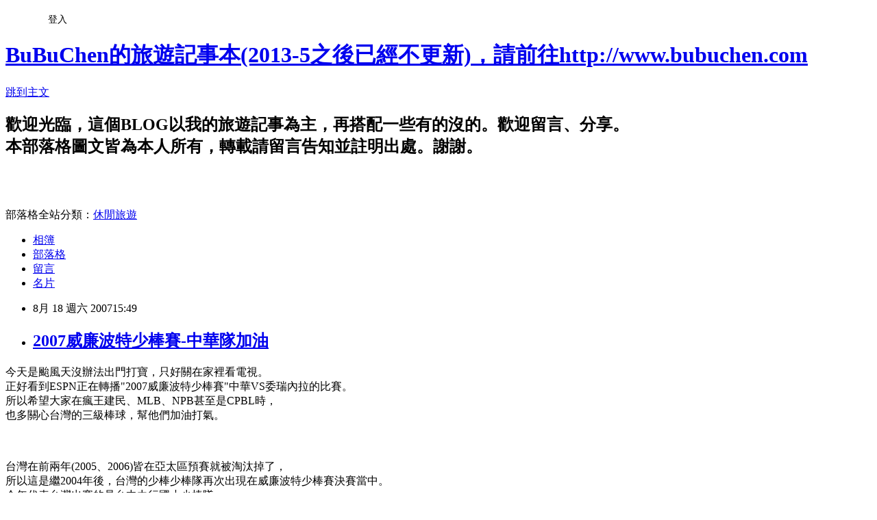

--- FILE ---
content_type: text/html; charset=utf-8
request_url: https://bubuchen.pixnet.net/blog/posts/7650843
body_size: 27135
content:
<!DOCTYPE html><html lang="zh-TW"><head><meta charSet="utf-8"/><meta name="viewport" content="width=device-width, initial-scale=1"/><link rel="stylesheet" href="https://static.1px.tw/blog-next/_next/static/chunks/b1e52b495cc0137c.css" data-precedence="next"/><link rel="stylesheet" href="/fix.css?v=202601221023" type="text/css" data-precedence="medium"/><link rel="stylesheet" href="https://s3.1px.tw/blog/theme/choc/iframe-popup.css?v=202601221023" type="text/css" data-precedence="medium"/><link rel="stylesheet" href="https://s3.1px.tw/blog/theme/choc/plugins.min.css?v=202601221023" type="text/css" data-precedence="medium"/><link rel="stylesheet" href="https://s3.1px.tw/blog/theme/choc/openid-comment.css?v=202601221023" type="text/css" data-precedence="medium"/><link rel="stylesheet" href="https://s3.1px.tw/blog/theme/choc/style.min.css?v=202601221023" type="text/css" data-precedence="medium"/><link rel="stylesheet" href="https://s3.1px.tw/blog/theme/choc/main.min.css?v=202601221023" type="text/css" data-precedence="medium"/><link rel="stylesheet" href="https://pimg.1px.tw/bubuchen/assets/bubuchen.css?v=202601221023" type="text/css" data-precedence="medium"/><link rel="stylesheet" href="https://s3.1px.tw/blog/theme/choc/author-info.css?v=202601221023" type="text/css" data-precedence="medium"/><link rel="stylesheet" href="https://s3.1px.tw/blog/theme/choc/idlePop.min.css?v=202601221023" type="text/css" data-precedence="medium"/><link rel="preload" as="script" fetchPriority="low" href="https://static.1px.tw/blog-next/_next/static/chunks/94688e2baa9fea03.js"/><script src="https://static.1px.tw/blog-next/_next/static/chunks/41eaa5427c45ebcc.js" async=""></script><script src="https://static.1px.tw/blog-next/_next/static/chunks/e2c6231760bc85bd.js" async=""></script><script src="https://static.1px.tw/blog-next/_next/static/chunks/94bde6376cf279be.js" async=""></script><script src="https://static.1px.tw/blog-next/_next/static/chunks/426b9d9d938a9eb4.js" async=""></script><script src="https://static.1px.tw/blog-next/_next/static/chunks/turbopack-5021d21b4b170dda.js" async=""></script><script src="https://static.1px.tw/blog-next/_next/static/chunks/ff1a16fafef87110.js" async=""></script><script src="https://static.1px.tw/blog-next/_next/static/chunks/e308b2b9ce476a3e.js" async=""></script><script src="https://static.1px.tw/blog-next/_next/static/chunks/2bf79572a40338b7.js" async=""></script><script src="https://static.1px.tw/blog-next/_next/static/chunks/d3c6eed28c1dd8e2.js" async=""></script><script src="https://static.1px.tw/blog-next/_next/static/chunks/d4d39cfc2a072218.js" async=""></script><script src="https://static.1px.tw/blog-next/_next/static/chunks/6a5d72c05b9cd4ba.js" async=""></script><script src="https://static.1px.tw/blog-next/_next/static/chunks/8af6103cf1375f47.js" async=""></script><script src="https://static.1px.tw/blog-next/_next/static/chunks/60d08651d643cedc.js" async=""></script><script src="https://static.1px.tw/blog-next/_next/static/chunks/0ae21416dac1fa83.js" async=""></script><script src="https://static.1px.tw/blog-next/_next/static/chunks/6d1100e43ad18157.js" async=""></script><script src="https://static.1px.tw/blog-next/_next/static/chunks/87eeaf7a3b9005e8.js" async=""></script><script src="https://static.1px.tw/blog-next/_next/static/chunks/ed01c75076819ebd.js" async=""></script><script src="https://static.1px.tw/blog-next/_next/static/chunks/a4df8fc19a9a82e6.js" async=""></script><title>2007威廉波特少棒賽-中華隊加油</title><meta name="description" content="今天是颱風天沒辦法出門打寶，只好關在家裡看電視。正好看到ESPN正在轉播&quot;2007威廉波特少棒賽&quot;中華VS委瑞內拉的比賽。所以希望大家在瘋王建民、MLB、NPB甚至是CPBL時，也多關心台灣的三級棒球，幫他們加油打氣。"/><meta name="author" content="BuBuChen的旅遊記事本(2013-5之後已經不更新)，請前往http://www.bubuchen.com"/><meta name="google-adsense-platform-account" content="pub-2647689032095179"/><meta name="fb:app_id" content="101730233200171"/><link rel="canonical" href="https://bubuchen.pixnet.net/blog/posts/7650843"/><meta property="og:title" content="2007威廉波特少棒賽-中華隊加油"/><meta property="og:description" content="今天是颱風天沒辦法出門打寶，只好關在家裡看電視。正好看到ESPN正在轉播&quot;2007威廉波特少棒賽&quot;中華VS委瑞內拉的比賽。所以希望大家在瘋王建民、MLB、NPB甚至是CPBL時，也多關心台灣的三級棒球，幫他們加油打氣。"/><meta property="og:url" content="https://bubuchen.pixnet.net/blog/posts/7650843"/><meta property="og:image" content="https://s3.1px.tw/blog/common/avatar/blog_cover_dark.jpg"/><meta property="og:type" content="article"/><meta name="twitter:card" content="summary_large_image"/><meta name="twitter:title" content="2007威廉波特少棒賽-中華隊加油"/><meta name="twitter:description" content="今天是颱風天沒辦法出門打寶，只好關在家裡看電視。正好看到ESPN正在轉播&quot;2007威廉波特少棒賽&quot;中華VS委瑞內拉的比賽。所以希望大家在瘋王建民、MLB、NPB甚至是CPBL時，也多關心台灣的三級棒球，幫他們加油打氣。"/><meta name="twitter:image" content="https://s3.1px.tw/blog/common/avatar/blog_cover_dark.jpg"/><link rel="icon" href="/favicon.ico?favicon.a62c60e0.ico" sizes="32x32" type="image/x-icon"/><script src="https://static.1px.tw/blog-next/_next/static/chunks/a6dad97d9634a72d.js" noModule=""></script></head><body><!--$--><!--/$--><!--$?--><template id="B:0"></template><!--/$--><script>requestAnimationFrame(function(){$RT=performance.now()});</script><script src="https://static.1px.tw/blog-next/_next/static/chunks/94688e2baa9fea03.js" id="_R_" async=""></script><div hidden id="S:0"><script id="pixnet-vars">
        window.PIXNET = {
          post_id: "7650843",
          name: "bubuchen",
          user_id: 0,
          blog_id: "214033",
          display_ads: true,
          ad_options: {"chictrip":false}
        };
      </script><script type="text/javascript" src="https://code.jquery.com/jquery-latest.min.js"></script><script id="json-ld-article-script" type="application/ld+json">{"@context":"https:\u002F\u002Fschema.org","@type":"BlogPosting","isAccessibleForFree":true,"mainEntityOfPage":{"@type":"WebPage","@id":"https:\u002F\u002Fbubuchen.pixnet.net\u002Fblog\u002Fposts\u002F7650843"},"headline":"2007威廉波特少棒賽-中華隊加油","description":"今天是颱風天沒辦法出門打寶，只好關在家裡看電視。\u003Cbr\u003E正好看到ESPN正在轉播\"2007威廉波特少棒賽\"中華VS委瑞內拉的比賽。\u003Cbr\u003E所以希望大家在瘋王建民、MLB、NPB甚至是CPBL時，\u003Cbr\u003E也多關心台灣的三級棒球，幫他們加油打氣。\u003Cbr\u003E\u003C!-- more --\u003E","articleBody":"今天是颱風天沒辦法出門打寶，只好關在家裡看電視。\u003Cbr \u002F\u003E正好看到ESPN正在轉播&quot;2007威廉波特少棒賽&quot;中華VS委瑞內拉的比賽。\u003Cbr \u002F\u003E所以希望大家在瘋王建民、MLB、NPB甚至是CPBL時，\u003Cbr \u002F\u003E也多關心台灣的三級棒球，幫他們加油打氣。\u003Cbr \u002F\u003E\u003C!-- more --\u003E \u003Cbr \u002F\u003E \u003Cscript type=\"text\u002Fjavascript\"\u003E\u003C!--\r\ngoogle_ad_client = \"pub-0657184848186637\";\r\ngoogle_ad_width = 468;\r\ngoogle_ad_height = 60;\r\ngoogle_ad_format = \"468x60_as\";\r\ngoogle_ad_type = \"text_image\";\r\ngoogle_ad_channel = \"\";\r\n\u002F\u002F--\u003E\r\n\u003C\u002Fscript\u003E \u003Cscript type=\"text\u002Fjavascript\"\r\n  src=\"http:\u002F\u002Fpagead2.googlesyndication.com\u002Fpagead\u002Fshow_ads.js\"\u003E\r\n\u003C\u002Fscript\u003E \u003Cbr \u002F\u003E \u003Cbr \u002F\u003E台灣在前兩年(2005、2006)皆在亞太區預賽就被淘汰掉了，\u003Cbr \u002F\u003E所以這是繼2004年後，台灣的少棒少棒隊再次出現在威廉波特少棒賽決賽當中。\u003Cbr \u002F\u003E今年代表台灣出賽的是台中力行國小少棒隊。\u003Cbr \u002F\u003E\u003Cbr \u002F\u003E今天的比賽在六局下半委瑞內拉擊出再見安打，以2:1的比數力克力行國小。\u003Cbr \u002F\u003E接下來還要跟荷蘭、墨西哥隊各比一場，爭取晉級的機會。\u003Cbr \u002F\u003E每場比賽ESPN或Starsports皆有轉播，大家來幫台灣小將加油喔。\u003Cbr \u002F\u003E\u003Cbr \u002F\u003E相關聯結：世界少棒聯盟 \u003Ca href=\"http:\u002F\u002Fwww.littleleague.org\u002F\"\u003Ehttp:\u002F\u002Fwww.littleleague.org\u002F\u003C\u002Fa\u003E\u003Cbr \u002F\u003E&nbsp;&nbsp;&nbsp;&nbsp;&nbsp;&nbsp;&nbsp;&nbsp;&nbsp;&nbsp;&nbsp;&nbsp;&nbsp;&nbsp;&nbsp;&nbsp;&nbsp;&nbsp;&nbsp; 中華民國棒球協會 \u003Ca href=\"http:\u002F\u002Fwww.ctba.org.tw\u002F\"\u003Ehttp:\u002F\u002Fwww.ctba.org.tw\u002F\u003C\u002Fa\u003E\u003Cbr \u002F\u003E&nbsp;&nbsp;&nbsp;&nbsp;&nbsp;&nbsp;&nbsp;&nbsp;&nbsp;&nbsp;&nbsp;&nbsp;&nbsp;&nbsp;&nbsp;&nbsp;&nbsp;&nbsp;&nbsp; ESPN、StarSports中文網 \u003Ca href=\"http:\u002F\u002Fwww.espnstar.com.tw\u002F\"\u003Ehttp:\u002F\u002Fwww.espnstar.com.tw\u002F\u003C\u002Fa\u003E\u003Cbr \u002F\u003E\u003Cbr \u002F\u003E \u003Cscript type=\"text\u002Fjavascript\"\u003E\u003C!--\r\ngoogle_ad_client = \"pub-0657184848186637\";\r\ngoogle_ad_width = 336;\r\ngoogle_ad_height = 280;\r\ngoogle_ad_format = \"336x280_as\";\r\ngoogle_ad_type = \"text_image\";\r\ngoogle_ad_channel = \"\";\r\n\u002F\u002F--\u003E\r\n\u003C\u002Fscript\u003E \u003Cscript type=\"text\u002Fjavascript\"\r\n  src=\"http:\u002F\u002Fpagead2.googlesyndication.com\u002Fpagead\u002Fshow_ads.js\"\u003E\r\n\u003C\u002Fscript\u003E \u003Cbr \u002F\u003E","image":[],"author":{"@type":"Person","name":"BuBuChen的旅遊記事本(2013-5之後已經不更新)，請前往http:\u002F\u002Fwww.bubuchen.com","url":"https:\u002F\u002Fwww.pixnet.net\u002Fpcard\u002Fbubuchen"},"publisher":{"@type":"Organization","name":"BuBuChen的旅遊記事本(2013-5之後已經不更新)，請前往http:\u002F\u002Fwww.bubuchen.com","logo":{"@type":"ImageObject","url":"https:\u002F\u002Fs3.1px.tw\u002Fblog\u002Fcommon\u002Favatar\u002Fblog_cover_dark.jpg"}},"datePublished":"2007-08-18T07:49:38.000Z","dateModified":"","keywords":[],"articleSection":"棒球"}</script><template id="P:1"></template><template id="P:2"></template><template id="P:3"></template><section aria-label="Notifications alt+T" tabindex="-1" aria-live="polite" aria-relevant="additions text" aria-atomic="false"></section></div><script>(self.__next_f=self.__next_f||[]).push([0])</script><script>self.__next_f.push([1,"1:\"$Sreact.fragment\"\n3:I[39756,[\"https://static.1px.tw/blog-next/_next/static/chunks/ff1a16fafef87110.js\",\"https://static.1px.tw/blog-next/_next/static/chunks/e308b2b9ce476a3e.js\"],\"default\"]\n4:I[53536,[\"https://static.1px.tw/blog-next/_next/static/chunks/ff1a16fafef87110.js\",\"https://static.1px.tw/blog-next/_next/static/chunks/e308b2b9ce476a3e.js\"],\"default\"]\n6:I[97367,[\"https://static.1px.tw/blog-next/_next/static/chunks/ff1a16fafef87110.js\",\"https://static.1px.tw/blog-next/_next/static/chunks/e308b2b9ce476a3e.js\"],\"OutletBoundary\"]\n8:I[97367,[\"https://static.1px.tw/blog-next/_next/static/chunks/ff1a16fafef87110.js\",\"https://static.1px.tw/blog-next/_next/static/chunks/e308b2b9ce476a3e.js\"],\"ViewportBoundary\"]\na:I[97367,[\"https://static.1px.tw/blog-next/_next/static/chunks/ff1a16fafef87110.js\",\"https://static.1px.tw/blog-next/_next/static/chunks/e308b2b9ce476a3e.js\"],\"MetadataBoundary\"]\nc:I[63491,[\"https://static.1px.tw/blog-next/_next/static/chunks/2bf79572a40338b7.js\",\"https://static.1px.tw/blog-next/_next/static/chunks/d3c6eed28c1dd8e2.js\"],\"default\"]\n:HL[\"https://static.1px.tw/blog-next/_next/static/chunks/b1e52b495cc0137c.css\",\"style\"]\n"])</script><script>self.__next_f.push([1,"0:{\"P\":null,\"b\":\"Fh5CEL29DpBu-3dUnujtG\",\"c\":[\"\",\"blog\",\"posts\",\"7650843\"],\"q\":\"\",\"i\":false,\"f\":[[[\"\",{\"children\":[\"blog\",{\"children\":[\"posts\",{\"children\":[[\"id\",\"7650843\",\"d\"],{\"children\":[\"__PAGE__\",{}]}]}]}]},\"$undefined\",\"$undefined\",true],[[\"$\",\"$1\",\"c\",{\"children\":[[[\"$\",\"script\",\"script-0\",{\"src\":\"https://static.1px.tw/blog-next/_next/static/chunks/d4d39cfc2a072218.js\",\"async\":true,\"nonce\":\"$undefined\"}],[\"$\",\"script\",\"script-1\",{\"src\":\"https://static.1px.tw/blog-next/_next/static/chunks/6a5d72c05b9cd4ba.js\",\"async\":true,\"nonce\":\"$undefined\"}],[\"$\",\"script\",\"script-2\",{\"src\":\"https://static.1px.tw/blog-next/_next/static/chunks/8af6103cf1375f47.js\",\"async\":true,\"nonce\":\"$undefined\"}]],\"$L2\"]}],{\"children\":[[\"$\",\"$1\",\"c\",{\"children\":[null,[\"$\",\"$L3\",null,{\"parallelRouterKey\":\"children\",\"error\":\"$undefined\",\"errorStyles\":\"$undefined\",\"errorScripts\":\"$undefined\",\"template\":[\"$\",\"$L4\",null,{}],\"templateStyles\":\"$undefined\",\"templateScripts\":\"$undefined\",\"notFound\":\"$undefined\",\"forbidden\":\"$undefined\",\"unauthorized\":\"$undefined\"}]]}],{\"children\":[[\"$\",\"$1\",\"c\",{\"children\":[null,[\"$\",\"$L3\",null,{\"parallelRouterKey\":\"children\",\"error\":\"$undefined\",\"errorStyles\":\"$undefined\",\"errorScripts\":\"$undefined\",\"template\":[\"$\",\"$L4\",null,{}],\"templateStyles\":\"$undefined\",\"templateScripts\":\"$undefined\",\"notFound\":\"$undefined\",\"forbidden\":\"$undefined\",\"unauthorized\":\"$undefined\"}]]}],{\"children\":[[\"$\",\"$1\",\"c\",{\"children\":[null,[\"$\",\"$L3\",null,{\"parallelRouterKey\":\"children\",\"error\":\"$undefined\",\"errorStyles\":\"$undefined\",\"errorScripts\":\"$undefined\",\"template\":[\"$\",\"$L4\",null,{}],\"templateStyles\":\"$undefined\",\"templateScripts\":\"$undefined\",\"notFound\":\"$undefined\",\"forbidden\":\"$undefined\",\"unauthorized\":\"$undefined\"}]]}],{\"children\":[[\"$\",\"$1\",\"c\",{\"children\":[\"$L5\",[[\"$\",\"link\",\"0\",{\"rel\":\"stylesheet\",\"href\":\"https://static.1px.tw/blog-next/_next/static/chunks/b1e52b495cc0137c.css\",\"precedence\":\"next\",\"crossOrigin\":\"$undefined\",\"nonce\":\"$undefined\"}],[\"$\",\"script\",\"script-0\",{\"src\":\"https://static.1px.tw/blog-next/_next/static/chunks/0ae21416dac1fa83.js\",\"async\":true,\"nonce\":\"$undefined\"}],[\"$\",\"script\",\"script-1\",{\"src\":\"https://static.1px.tw/blog-next/_next/static/chunks/6d1100e43ad18157.js\",\"async\":true,\"nonce\":\"$undefined\"}],[\"$\",\"script\",\"script-2\",{\"src\":\"https://static.1px.tw/blog-next/_next/static/chunks/87eeaf7a3b9005e8.js\",\"async\":true,\"nonce\":\"$undefined\"}],[\"$\",\"script\",\"script-3\",{\"src\":\"https://static.1px.tw/blog-next/_next/static/chunks/ed01c75076819ebd.js\",\"async\":true,\"nonce\":\"$undefined\"}],[\"$\",\"script\",\"script-4\",{\"src\":\"https://static.1px.tw/blog-next/_next/static/chunks/a4df8fc19a9a82e6.js\",\"async\":true,\"nonce\":\"$undefined\"}]],[\"$\",\"$L6\",null,{\"children\":\"$@7\"}]]}],{},null,false,false]},null,false,false]},null,false,false]},null,false,false]},null,false,false],[\"$\",\"$1\",\"h\",{\"children\":[null,[\"$\",\"$L8\",null,{\"children\":\"$@9\"}],[\"$\",\"$La\",null,{\"children\":\"$@b\"}],null]}],false]],\"m\":\"$undefined\",\"G\":[\"$c\",[]],\"S\":false}\n"])</script><script>self.__next_f.push([1,"9:[[\"$\",\"meta\",\"0\",{\"charSet\":\"utf-8\"}],[\"$\",\"meta\",\"1\",{\"name\":\"viewport\",\"content\":\"width=device-width, initial-scale=1\"}]]\n"])</script><script>self.__next_f.push([1,"d:I[79520,[\"https://static.1px.tw/blog-next/_next/static/chunks/d4d39cfc2a072218.js\",\"https://static.1px.tw/blog-next/_next/static/chunks/6a5d72c05b9cd4ba.js\",\"https://static.1px.tw/blog-next/_next/static/chunks/8af6103cf1375f47.js\"],\"\"]\n10:I[2352,[\"https://static.1px.tw/blog-next/_next/static/chunks/d4d39cfc2a072218.js\",\"https://static.1px.tw/blog-next/_next/static/chunks/6a5d72c05b9cd4ba.js\",\"https://static.1px.tw/blog-next/_next/static/chunks/8af6103cf1375f47.js\"],\"AdultWarningModal\"]\n11:I[69182,[\"https://static.1px.tw/blog-next/_next/static/chunks/d4d39cfc2a072218.js\",\"https://static.1px.tw/blog-next/_next/static/chunks/6a5d72c05b9cd4ba.js\",\"https://static.1px.tw/blog-next/_next/static/chunks/8af6103cf1375f47.js\"],\"HydrationComplete\"]\n12:I[12985,[\"https://static.1px.tw/blog-next/_next/static/chunks/d4d39cfc2a072218.js\",\"https://static.1px.tw/blog-next/_next/static/chunks/6a5d72c05b9cd4ba.js\",\"https://static.1px.tw/blog-next/_next/static/chunks/8af6103cf1375f47.js\"],\"NuqsAdapter\"]\n13:I[82782,[\"https://static.1px.tw/blog-next/_next/static/chunks/d4d39cfc2a072218.js\",\"https://static.1px.tw/blog-next/_next/static/chunks/6a5d72c05b9cd4ba.js\",\"https://static.1px.tw/blog-next/_next/static/chunks/8af6103cf1375f47.js\"],\"RefineContext\"]\n14:I[29306,[\"https://static.1px.tw/blog-next/_next/static/chunks/d4d39cfc2a072218.js\",\"https://static.1px.tw/blog-next/_next/static/chunks/6a5d72c05b9cd4ba.js\",\"https://static.1px.tw/blog-next/_next/static/chunks/8af6103cf1375f47.js\",\"https://static.1px.tw/blog-next/_next/static/chunks/60d08651d643cedc.js\",\"https://static.1px.tw/blog-next/_next/static/chunks/d3c6eed28c1dd8e2.js\"],\"default\"]\n2:[\"$\",\"html\",null,{\"lang\":\"zh-TW\",\"children\":[[\"$\",\"$Ld\",null,{\"id\":\"google-tag-manager\",\"strategy\":\"afterInteractive\",\"children\":\"\\n(function(w,d,s,l,i){w[l]=w[l]||[];w[l].push({'gtm.start':\\nnew Date().getTime(),event:'gtm.js'});var f=d.getElementsByTagName(s)[0],\\nj=d.createElement(s),dl=l!='dataLayer'?'\u0026l='+l:'';j.async=true;j.src=\\n'https://www.googletagmanager.com/gtm.js?id='+i+dl;f.parentNode.insertBefore(j,f);\\n})(window,document,'script','dataLayer','GTM-TRLQMPKX');\\n  \"}],\"$Le\",\"$Lf\",[\"$\",\"body\",null,{\"children\":[[\"$\",\"$L10\",null,{\"display\":false}],[\"$\",\"$L11\",null,{}],[\"$\",\"$L12\",null,{\"children\":[\"$\",\"$L13\",null,{\"children\":[\"$\",\"$L3\",null,{\"parallelRouterKey\":\"children\",\"error\":\"$undefined\",\"errorStyles\":\"$undefined\",\"errorScripts\":\"$undefined\",\"template\":[\"$\",\"$L4\",null,{}],\"templateStyles\":\"$undefined\",\"templateScripts\":\"$undefined\",\"notFound\":[[\"$\",\"$L14\",null,{}],[]],\"forbidden\":\"$undefined\",\"unauthorized\":\"$undefined\"}]}]}]]}]]}]\n"])</script><script>self.__next_f.push([1,"e:null\nf:null\n"])</script><script>self.__next_f.push([1,"16:I[27201,[\"https://static.1px.tw/blog-next/_next/static/chunks/ff1a16fafef87110.js\",\"https://static.1px.tw/blog-next/_next/static/chunks/e308b2b9ce476a3e.js\"],\"IconMark\"]\n5:[[\"$\",\"script\",null,{\"id\":\"pixnet-vars\",\"children\":\"\\n        window.PIXNET = {\\n          post_id: \\\"7650843\\\",\\n          name: \\\"bubuchen\\\",\\n          user_id: 0,\\n          blog_id: \\\"214033\\\",\\n          display_ads: true,\\n          ad_options: {\\\"chictrip\\\":false}\\n        };\\n      \"}],\"$L15\"]\n"])</script><script>self.__next_f.push([1,"b:[[\"$\",\"title\",\"0\",{\"children\":\"2007威廉波特少棒賽-中華隊加油\"}],[\"$\",\"meta\",\"1\",{\"name\":\"description\",\"content\":\"今天是颱風天沒辦法出門打寶，只好關在家裡看電視。正好看到ESPN正在轉播\\\"2007威廉波特少棒賽\\\"中華VS委瑞內拉的比賽。所以希望大家在瘋王建民、MLB、NPB甚至是CPBL時，也多關心台灣的三級棒球，幫他們加油打氣。\"}],[\"$\",\"meta\",\"2\",{\"name\":\"author\",\"content\":\"BuBuChen的旅遊記事本(2013-5之後已經不更新)，請前往http://www.bubuchen.com\"}],[\"$\",\"meta\",\"3\",{\"name\":\"google-adsense-platform-account\",\"content\":\"pub-2647689032095179\"}],[\"$\",\"meta\",\"4\",{\"name\":\"fb:app_id\",\"content\":\"101730233200171\"}],[\"$\",\"link\",\"5\",{\"rel\":\"canonical\",\"href\":\"https://bubuchen.pixnet.net/blog/posts/7650843\"}],[\"$\",\"meta\",\"6\",{\"property\":\"og:title\",\"content\":\"2007威廉波特少棒賽-中華隊加油\"}],[\"$\",\"meta\",\"7\",{\"property\":\"og:description\",\"content\":\"今天是颱風天沒辦法出門打寶，只好關在家裡看電視。正好看到ESPN正在轉播\\\"2007威廉波特少棒賽\\\"中華VS委瑞內拉的比賽。所以希望大家在瘋王建民、MLB、NPB甚至是CPBL時，也多關心台灣的三級棒球，幫他們加油打氣。\"}],[\"$\",\"meta\",\"8\",{\"property\":\"og:url\",\"content\":\"https://bubuchen.pixnet.net/blog/posts/7650843\"}],[\"$\",\"meta\",\"9\",{\"property\":\"og:image\",\"content\":\"https://s3.1px.tw/blog/common/avatar/blog_cover_dark.jpg\"}],[\"$\",\"meta\",\"10\",{\"property\":\"og:type\",\"content\":\"article\"}],[\"$\",\"meta\",\"11\",{\"name\":\"twitter:card\",\"content\":\"summary_large_image\"}],[\"$\",\"meta\",\"12\",{\"name\":\"twitter:title\",\"content\":\"2007威廉波特少棒賽-中華隊加油\"}],[\"$\",\"meta\",\"13\",{\"name\":\"twitter:description\",\"content\":\"今天是颱風天沒辦法出門打寶，只好關在家裡看電視。正好看到ESPN正在轉播\\\"2007威廉波特少棒賽\\\"中華VS委瑞內拉的比賽。所以希望大家在瘋王建民、MLB、NPB甚至是CPBL時，也多關心台灣的三級棒球，幫他們加油打氣。\"}],[\"$\",\"meta\",\"14\",{\"name\":\"twitter:image\",\"content\":\"https://s3.1px.tw/blog/common/avatar/blog_cover_dark.jpg\"}],[\"$\",\"link\",\"15\",{\"rel\":\"icon\",\"href\":\"/favicon.ico?favicon.a62c60e0.ico\",\"sizes\":\"32x32\",\"type\":\"image/x-icon\"}],[\"$\",\"$L16\",\"16\",{}]]\n"])</script><script>self.__next_f.push([1,"7:null\n"])</script><script>self.__next_f.push([1,":HL[\"/fix.css?v=202601221023\",\"style\",{\"type\":\"text/css\"}]\n:HL[\"https://s3.1px.tw/blog/theme/choc/iframe-popup.css?v=202601221023\",\"style\",{\"type\":\"text/css\"}]\n:HL[\"https://s3.1px.tw/blog/theme/choc/plugins.min.css?v=202601221023\",\"style\",{\"type\":\"text/css\"}]\n:HL[\"https://s3.1px.tw/blog/theme/choc/openid-comment.css?v=202601221023\",\"style\",{\"type\":\"text/css\"}]\n:HL[\"https://s3.1px.tw/blog/theme/choc/style.min.css?v=202601221023\",\"style\",{\"type\":\"text/css\"}]\n:HL[\"https://s3.1px.tw/blog/theme/choc/main.min.css?v=202601221023\",\"style\",{\"type\":\"text/css\"}]\n:HL[\"https://pimg.1px.tw/bubuchen/assets/bubuchen.css?v=202601221023\",\"style\",{\"type\":\"text/css\"}]\n:HL[\"https://s3.1px.tw/blog/theme/choc/author-info.css?v=202601221023\",\"style\",{\"type\":\"text/css\"}]\n:HL[\"https://s3.1px.tw/blog/theme/choc/idlePop.min.css?v=202601221023\",\"style\",{\"type\":\"text/css\"}]\n17:T1024,"])</script><script>self.__next_f.push([1,"{\"@context\":\"https:\\u002F\\u002Fschema.org\",\"@type\":\"BlogPosting\",\"isAccessibleForFree\":true,\"mainEntityOfPage\":{\"@type\":\"WebPage\",\"@id\":\"https:\\u002F\\u002Fbubuchen.pixnet.net\\u002Fblog\\u002Fposts\\u002F7650843\"},\"headline\":\"2007威廉波特少棒賽-中華隊加油\",\"description\":\"今天是颱風天沒辦法出門打寶，只好關在家裡看電視。\\u003Cbr\\u003E正好看到ESPN正在轉播\\\"2007威廉波特少棒賽\\\"中華VS委瑞內拉的比賽。\\u003Cbr\\u003E所以希望大家在瘋王建民、MLB、NPB甚至是CPBL時，\\u003Cbr\\u003E也多關心台灣的三級棒球，幫他們加油打氣。\\u003Cbr\\u003E\\u003C!-- more --\\u003E\",\"articleBody\":\"今天是颱風天沒辦法出門打寶，只好關在家裡看電視。\\u003Cbr \\u002F\\u003E正好看到ESPN正在轉播\u0026quot;2007威廉波特少棒賽\u0026quot;中華VS委瑞內拉的比賽。\\u003Cbr \\u002F\\u003E所以希望大家在瘋王建民、MLB、NPB甚至是CPBL時，\\u003Cbr \\u002F\\u003E也多關心台灣的三級棒球，幫他們加油打氣。\\u003Cbr \\u002F\\u003E\\u003C!-- more --\\u003E \\u003Cbr \\u002F\\u003E \\u003Cscript type=\\\"text\\u002Fjavascript\\\"\\u003E\\u003C!--\\r\\ngoogle_ad_client = \\\"pub-0657184848186637\\\";\\r\\ngoogle_ad_width = 468;\\r\\ngoogle_ad_height = 60;\\r\\ngoogle_ad_format = \\\"468x60_as\\\";\\r\\ngoogle_ad_type = \\\"text_image\\\";\\r\\ngoogle_ad_channel = \\\"\\\";\\r\\n\\u002F\\u002F--\\u003E\\r\\n\\u003C\\u002Fscript\\u003E \\u003Cscript type=\\\"text\\u002Fjavascript\\\"\\r\\n  src=\\\"http:\\u002F\\u002Fpagead2.googlesyndication.com\\u002Fpagead\\u002Fshow_ads.js\\\"\\u003E\\r\\n\\u003C\\u002Fscript\\u003E \\u003Cbr \\u002F\\u003E \\u003Cbr \\u002F\\u003E台灣在前兩年(2005、2006)皆在亞太區預賽就被淘汰掉了，\\u003Cbr \\u002F\\u003E所以這是繼2004年後，台灣的少棒少棒隊再次出現在威廉波特少棒賽決賽當中。\\u003Cbr \\u002F\\u003E今年代表台灣出賽的是台中力行國小少棒隊。\\u003Cbr \\u002F\\u003E\\u003Cbr \\u002F\\u003E今天的比賽在六局下半委瑞內拉擊出再見安打，以2:1的比數力克力行國小。\\u003Cbr \\u002F\\u003E接下來還要跟荷蘭、墨西哥隊各比一場，爭取晉級的機會。\\u003Cbr \\u002F\\u003E每場比賽ESPN或Starsports皆有轉播，大家來幫台灣小將加油喔。\\u003Cbr \\u002F\\u003E\\u003Cbr \\u002F\\u003E相關聯結：世界少棒聯盟 \\u003Ca href=\\\"http:\\u002F\\u002Fwww.littleleague.org\\u002F\\\"\\u003Ehttp:\\u002F\\u002Fwww.littleleague.org\\u002F\\u003C\\u002Fa\\u003E\\u003Cbr \\u002F\\u003E\u0026nbsp;\u0026nbsp;\u0026nbsp;\u0026nbsp;\u0026nbsp;\u0026nbsp;\u0026nbsp;\u0026nbsp;\u0026nbsp;\u0026nbsp;\u0026nbsp;\u0026nbsp;\u0026nbsp;\u0026nbsp;\u0026nbsp;\u0026nbsp;\u0026nbsp;\u0026nbsp;\u0026nbsp; 中華民國棒球協會 \\u003Ca href=\\\"http:\\u002F\\u002Fwww.ctba.org.tw\\u002F\\\"\\u003Ehttp:\\u002F\\u002Fwww.ctba.org.tw\\u002F\\u003C\\u002Fa\\u003E\\u003Cbr \\u002F\\u003E\u0026nbsp;\u0026nbsp;\u0026nbsp;\u0026nbsp;\u0026nbsp;\u0026nbsp;\u0026nbsp;\u0026nbsp;\u0026nbsp;\u0026nbsp;\u0026nbsp;\u0026nbsp;\u0026nbsp;\u0026nbsp;\u0026nbsp;\u0026nbsp;\u0026nbsp;\u0026nbsp;\u0026nbsp; ESPN、StarSports中文網 \\u003Ca href=\\\"http:\\u002F\\u002Fwww.espnstar.com.tw\\u002F\\\"\\u003Ehttp:\\u002F\\u002Fwww.espnstar.com.tw\\u002F\\u003C\\u002Fa\\u003E\\u003Cbr \\u002F\\u003E\\u003Cbr \\u002F\\u003E \\u003Cscript type=\\\"text\\u002Fjavascript\\\"\\u003E\\u003C!--\\r\\ngoogle_ad_client = \\\"pub-0657184848186637\\\";\\r\\ngoogle_ad_width = 336;\\r\\ngoogle_ad_height = 280;\\r\\ngoogle_ad_format = \\\"336x280_as\\\";\\r\\ngoogle_ad_type = \\\"text_image\\\";\\r\\ngoogle_ad_channel = \\\"\\\";\\r\\n\\u002F\\u002F--\\u003E\\r\\n\\u003C\\u002Fscript\\u003E \\u003Cscript type=\\\"text\\u002Fjavascript\\\"\\r\\n  src=\\\"http:\\u002F\\u002Fpagead2.googlesyndication.com\\u002Fpagead\\u002Fshow_ads.js\\\"\\u003E\\r\\n\\u003C\\u002Fscript\\u003E \\u003Cbr \\u002F\\u003E\",\"image\":[],\"author\":{\"@type\":\"Person\",\"name\":\"BuBuChen的旅遊記事本(2013-5之後已經不更新)，請前往http:\\u002F\\u002Fwww.bubuchen.com\",\"url\":\"https:\\u002F\\u002Fwww.pixnet.net\\u002Fpcard\\u002Fbubuchen\"},\"publisher\":{\"@type\":\"Organization\",\"name\":\"BuBuChen的旅遊記事本(2013-5之後已經不更新)，請前往http:\\u002F\\u002Fwww.bubuchen.com\",\"logo\":{\"@type\":\"ImageObject\",\"url\":\"https:\\u002F\\u002Fs3.1px.tw\\u002Fblog\\u002Fcommon\\u002Favatar\\u002Fblog_cover_dark.jpg\"}},\"datePublished\":\"2007-08-18T07:49:38.000Z\",\"dateModified\":\"\",\"keywords\":[],\"articleSection\":\"棒球\"}"])</script><script>self.__next_f.push([1,"15:[[[[\"$\",\"link\",\"/fix.css?v=202601221023\",{\"rel\":\"stylesheet\",\"href\":\"/fix.css?v=202601221023\",\"type\":\"text/css\",\"precedence\":\"medium\"}],[\"$\",\"link\",\"https://s3.1px.tw/blog/theme/choc/iframe-popup.css?v=202601221023\",{\"rel\":\"stylesheet\",\"href\":\"https://s3.1px.tw/blog/theme/choc/iframe-popup.css?v=202601221023\",\"type\":\"text/css\",\"precedence\":\"medium\"}],[\"$\",\"link\",\"https://s3.1px.tw/blog/theme/choc/plugins.min.css?v=202601221023\",{\"rel\":\"stylesheet\",\"href\":\"https://s3.1px.tw/blog/theme/choc/plugins.min.css?v=202601221023\",\"type\":\"text/css\",\"precedence\":\"medium\"}],[\"$\",\"link\",\"https://s3.1px.tw/blog/theme/choc/openid-comment.css?v=202601221023\",{\"rel\":\"stylesheet\",\"href\":\"https://s3.1px.tw/blog/theme/choc/openid-comment.css?v=202601221023\",\"type\":\"text/css\",\"precedence\":\"medium\"}],[\"$\",\"link\",\"https://s3.1px.tw/blog/theme/choc/style.min.css?v=202601221023\",{\"rel\":\"stylesheet\",\"href\":\"https://s3.1px.tw/blog/theme/choc/style.min.css?v=202601221023\",\"type\":\"text/css\",\"precedence\":\"medium\"}],[\"$\",\"link\",\"https://s3.1px.tw/blog/theme/choc/main.min.css?v=202601221023\",{\"rel\":\"stylesheet\",\"href\":\"https://s3.1px.tw/blog/theme/choc/main.min.css?v=202601221023\",\"type\":\"text/css\",\"precedence\":\"medium\"}],[\"$\",\"link\",\"https://pimg.1px.tw/bubuchen/assets/bubuchen.css?v=202601221023\",{\"rel\":\"stylesheet\",\"href\":\"https://pimg.1px.tw/bubuchen/assets/bubuchen.css?v=202601221023\",\"type\":\"text/css\",\"precedence\":\"medium\"}],[\"$\",\"link\",\"https://s3.1px.tw/blog/theme/choc/author-info.css?v=202601221023\",{\"rel\":\"stylesheet\",\"href\":\"https://s3.1px.tw/blog/theme/choc/author-info.css?v=202601221023\",\"type\":\"text/css\",\"precedence\":\"medium\"}],[\"$\",\"link\",\"https://s3.1px.tw/blog/theme/choc/idlePop.min.css?v=202601221023\",{\"rel\":\"stylesheet\",\"href\":\"https://s3.1px.tw/blog/theme/choc/idlePop.min.css?v=202601221023\",\"type\":\"text/css\",\"precedence\":\"medium\"}]],[\"$\",\"script\",null,{\"type\":\"text/javascript\",\"src\":\"https://code.jquery.com/jquery-latest.min.js\"}]],[[\"$\",\"script\",null,{\"id\":\"json-ld-article-script\",\"type\":\"application/ld+json\",\"dangerouslySetInnerHTML\":{\"__html\":\"$17\"}}],\"$L18\"],\"$L19\",\"$L1a\"]\n"])</script><script>self.__next_f.push([1,"1b:I[5479,[\"https://static.1px.tw/blog-next/_next/static/chunks/d4d39cfc2a072218.js\",\"https://static.1px.tw/blog-next/_next/static/chunks/6a5d72c05b9cd4ba.js\",\"https://static.1px.tw/blog-next/_next/static/chunks/8af6103cf1375f47.js\",\"https://static.1px.tw/blog-next/_next/static/chunks/0ae21416dac1fa83.js\",\"https://static.1px.tw/blog-next/_next/static/chunks/6d1100e43ad18157.js\",\"https://static.1px.tw/blog-next/_next/static/chunks/87eeaf7a3b9005e8.js\",\"https://static.1px.tw/blog-next/_next/static/chunks/ed01c75076819ebd.js\",\"https://static.1px.tw/blog-next/_next/static/chunks/a4df8fc19a9a82e6.js\"],\"default\"]\n1c:I[38045,[\"https://static.1px.tw/blog-next/_next/static/chunks/d4d39cfc2a072218.js\",\"https://static.1px.tw/blog-next/_next/static/chunks/6a5d72c05b9cd4ba.js\",\"https://static.1px.tw/blog-next/_next/static/chunks/8af6103cf1375f47.js\",\"https://static.1px.tw/blog-next/_next/static/chunks/0ae21416dac1fa83.js\",\"https://static.1px.tw/blog-next/_next/static/chunks/6d1100e43ad18157.js\",\"https://static.1px.tw/blog-next/_next/static/chunks/87eeaf7a3b9005e8.js\",\"https://static.1px.tw/blog-next/_next/static/chunks/ed01c75076819ebd.js\",\"https://static.1px.tw/blog-next/_next/static/chunks/a4df8fc19a9a82e6.js\"],\"ArticleHead\"]\n18:[\"$\",\"script\",null,{\"id\":\"json-ld-breadcrumb-script\",\"type\":\"application/ld+json\",\"dangerouslySetInnerHTML\":{\"__html\":\"{\\\"@context\\\":\\\"https:\\\\u002F\\\\u002Fschema.org\\\",\\\"@type\\\":\\\"BreadcrumbList\\\",\\\"itemListElement\\\":[{\\\"@type\\\":\\\"ListItem\\\",\\\"position\\\":1,\\\"name\\\":\\\"首頁\\\",\\\"item\\\":\\\"https:\\\\u002F\\\\u002Fbubuchen.pixnet.net\\\"},{\\\"@type\\\":\\\"ListItem\\\",\\\"position\\\":2,\\\"name\\\":\\\"部落格\\\",\\\"item\\\":\\\"https:\\\\u002F\\\\u002Fbubuchen.pixnet.net\\\\u002Fblog\\\"},{\\\"@type\\\":\\\"ListItem\\\",\\\"position\\\":3,\\\"name\\\":\\\"文章\\\",\\\"item\\\":\\\"https:\\\\u002F\\\\u002Fbubuchen.pixnet.net\\\\u002Fblog\\\\u002Fposts\\\"},{\\\"@type\\\":\\\"ListItem\\\",\\\"position\\\":4,\\\"name\\\":\\\"2007威廉波特少棒賽-中華隊加油\\\",\\\"item\\\":\\\"https:\\\\u002F\\\\u002Fbubuchen.pixnet.net\\\\u002Fblog\\\\u002Fposts\\\\u002F7650843\\\"}]}\"}}]\n1d:T852,"])</script><script>self.__next_f.push([1,"今天是颱風天沒辦法出門打寶，只好關在家裡看電視。\u003cbr /\u003e正好看到ESPN正在轉播\u0026quot;2007威廉波特少棒賽\u0026quot;中華VS委瑞內拉的比賽。\u003cbr /\u003e所以希望大家在瘋王建民、MLB、NPB甚至是CPBL時，\u003cbr /\u003e也多關心台灣的三級棒球，幫他們加油打氣。\u003cbr /\u003e\u003c!-- more --\u003e \u003cbr /\u003e \u003cscript type=\"text/javascript\"\u003e\u003c!--\r\ngoogle_ad_client = \"pub-0657184848186637\";\r\ngoogle_ad_width = 468;\r\ngoogle_ad_height = 60;\r\ngoogle_ad_format = \"468x60_as\";\r\ngoogle_ad_type = \"text_image\";\r\ngoogle_ad_channel = \"\";\r\n//--\u003e\r\n\u003c/script\u003e \u003cscript type=\"text/javascript\"\r\n  src=\"http://pagead2.googlesyndication.com/pagead/show_ads.js\"\u003e\r\n\u003c/script\u003e \u003cbr /\u003e \u003cbr /\u003e台灣在前兩年(2005、2006)皆在亞太區預賽就被淘汰掉了，\u003cbr /\u003e所以這是繼2004年後，台灣的少棒少棒隊再次出現在威廉波特少棒賽決賽當中。\u003cbr /\u003e今年代表台灣出賽的是台中力行國小少棒隊。\u003cbr /\u003e\u003cbr /\u003e今天的比賽在六局下半委瑞內拉擊出再見安打，以2:1的比數力克力行國小。\u003cbr /\u003e接下來還要跟荷蘭、墨西哥隊各比一場，爭取晉級的機會。\u003cbr /\u003e每場比賽ESPN或Starsports皆有轉播，大家來幫台灣小將加油喔。\u003cbr /\u003e\u003cbr /\u003e相關聯結：世界少棒聯盟 \u003ca href=\"http://www.littleleague.org/\"\u003ehttp://www.littleleague.org/\u003c/a\u003e\u003cbr /\u003e\u0026nbsp;\u0026nbsp;\u0026nbsp;\u0026nbsp;\u0026nbsp;\u0026nbsp;\u0026nbsp;\u0026nbsp;\u0026nbsp;\u0026nbsp;\u0026nbsp;\u0026nbsp;\u0026nbsp;\u0026nbsp;\u0026nbsp;\u0026nbsp;\u0026nbsp;\u0026nbsp;\u0026nbsp; 中華民國棒球協會 \u003ca href=\"http://www.ctba.org.tw/\"\u003ehttp://www.ctba.org.tw/\u003c/a\u003e\u003cbr /\u003e\u0026nbsp;\u0026nbsp;\u0026nbsp;\u0026nbsp;\u0026nbsp;\u0026nbsp;\u0026nbsp;\u0026nbsp;\u0026nbsp;\u0026nbsp;\u0026nbsp;\u0026nbsp;\u0026nbsp;\u0026nbsp;\u0026nbsp;\u0026nbsp;\u0026nbsp;\u0026nbsp;\u0026nbsp; ESPN、StarSports中文網 \u003ca href=\"http://www.espnstar.com.tw/\"\u003ehttp://www.espnstar.com.tw/\u003c/a\u003e\u003cbr /\u003e\u003cbr /\u003e \u003cscript type=\"text/javascript\"\u003e\u003c!--\r\ngoogle_ad_client = \"pub-0657184848186637\";\r\ngoogle_ad_width = 336;\r\ngoogle_ad_height = 280;\r\ngoogle_ad_format = \"336x280_as\";\r\ngoogle_ad_type = \"text_image\";\r\ngoogle_ad_channel = \"\";\r\n//--\u003e\r\n\u003c/script\u003e \u003cscript type=\"text/javascript\"\r\n  src=\"http://pagead2.googlesyndication.com/pagead/show_ads.js\"\u003e\r\n\u003c/script\u003e \u003cbr /\u003e"])</script><script>self.__next_f.push([1,"1a:[\"$\",\"div\",null,{\"className\":\"main-container\",\"children\":[[\"$\",\"div\",null,{\"id\":\"pixnet-ad-before_header\",\"className\":\"pixnet-ad-placement\"}],[\"$\",\"div\",null,{\"id\":\"body-div\",\"children\":[[\"$\",\"div\",null,{\"id\":\"container\",\"children\":[[\"$\",\"div\",null,{\"id\":\"container2\",\"children\":[[\"$\",\"div\",null,{\"id\":\"container3\",\"children\":[[\"$\",\"div\",null,{\"id\":\"header\",\"children\":[[\"$\",\"div\",null,{\"id\":\"banner\",\"children\":[[\"$\",\"h1\",null,{\"children\":[\"$\",\"a\",null,{\"href\":\"https://bubuchen.pixnet.net/blog\",\"children\":\"BuBuChen的旅遊記事本(2013-5之後已經不更新)，請前往http://www.bubuchen.com\"}]}],[\"$\",\"p\",null,{\"className\":\"skiplink\",\"children\":[\"$\",\"a\",null,{\"href\":\"#article-area\",\"title\":\"skip the page header to the main content\",\"children\":\"跳到主文\"}]}],[\"$\",\"h2\",null,{\"suppressHydrationWarning\":true,\"dangerouslySetInnerHTML\":{\"__html\":\"\u003clink rel=\\\"shortcut icon\\\" href=\\\"http://pic.pimg.tw/bubuchen/1334246440-1120824753.png?v=1334246502\\\"\u003e\\r\\n歡迎光臨，這個BLOG以我的旅遊記事為主，再搭配一些有的沒的。歡迎留言、分享。\u003cbr /\u003e\\r\\n本部落格圖文皆為本人所有，轉載請留言告知並註明出處。謝謝。\\r\\n\u003cbr /\u003e\\r\\n\u003cbr /\u003e\\r\\n\u003cscript src=\\\"http://www.google-analytics.com/urchin.js\\\" type=\\\"text/javascript\\\"\u003e\\r\\n\u003c/script\u003e\\r\\n\u003cscript type=\\\"text/javascript\\\"\u003e\\r\\n_uacct = \\\"UA-1684091-1\\\";\\r\\nurchinTracker();\\r\\n\u003c/script\u003e\\r\\n\u003cbr /\u003e\"}}],[\"$\",\"p\",null,{\"id\":\"blog-category\",\"children\":[\"部落格全站分類：\",[\"$\",\"a\",null,{\"href\":\"#\",\"children\":\"休閒旅遊\"}]]}]]}],[\"$\",\"ul\",null,{\"id\":\"navigation\",\"children\":[[\"$\",\"li\",null,{\"className\":\"navigation-links\",\"id\":\"link-album\",\"children\":[\"$\",\"a\",null,{\"href\":\"/albums\",\"title\":\"go to gallery page of this user\",\"children\":\"相簿\"}]}],[\"$\",\"li\",null,{\"className\":\"navigation-links\",\"id\":\"link-blog\",\"children\":[\"$\",\"a\",null,{\"href\":\"https://bubuchen.pixnet.net/blog\",\"title\":\"go to index page of this blog\",\"children\":\"部落格\"}]}],[\"$\",\"li\",null,{\"className\":\"navigation-links\",\"id\":\"link-guestbook\",\"children\":[\"$\",\"a\",null,{\"id\":\"guestbook\",\"data-msg\":\"尚未安裝留言板，無法進行留言\",\"data-action\":\"none\",\"href\":\"#\",\"title\":\"go to guestbook page of this user\",\"children\":\"留言\"}]}],[\"$\",\"li\",null,{\"className\":\"navigation-links\",\"id\":\"link-profile\",\"children\":[\"$\",\"a\",null,{\"href\":\"https://www.pixnet.net/pcard/214033\",\"title\":\"go to profile page of this user\",\"children\":\"名片\"}]}]]}]]}],[\"$\",\"div\",null,{\"id\":\"main\",\"children\":[[\"$\",\"div\",null,{\"id\":\"content\",\"children\":[[\"$\",\"$L1b\",null,{\"data\":\"$undefined\"}],[\"$\",\"div\",null,{\"id\":\"article-area\",\"children\":[\"$\",\"div\",null,{\"id\":\"article-box\",\"children\":[\"$\",\"div\",null,{\"className\":\"article\",\"children\":[[\"$\",\"$L1c\",null,{\"post\":{\"id\":\"7650843\",\"title\":\"2007威廉波特少棒賽-中華隊加油\",\"excerpt\":\"今天是颱風天沒辦法出門打寶，只好關在家裡看電視。\u003cbr\u003e正好看到ESPN正在轉播\\\"2007威廉波特少棒賽\\\"中華VS委瑞內拉的比賽。\u003cbr\u003e所以希望大家在瘋王建民、MLB、NPB甚至是CPBL時，\u003cbr\u003e也多關心台灣的三級棒球，幫他們加油打氣。\u003cbr\u003e\u003c!-- more --\u003e\",\"contents\":{\"post_id\":\"7650843\",\"contents\":\"$1d\",\"sanitized_contents\":\"今天是颱風天沒辦法出門打寶，只好關在家裡看電視。\u003cbr /\u003e正好看到ESPN正在轉播\u0026quot;2007威廉波特少棒賽\u0026quot;中華VS委瑞內拉的比賽。\u003cbr /\u003e所以希望大家在瘋王建民、MLB、NPB甚至是CPBL時，\u003cbr /\u003e也多關心台灣的三級棒球，幫他們加油打氣。\u003cbr /\u003e \u003cbr /\u003e \u003cbr /\u003e \u003cbr /\u003e台灣在前兩年(2005、2006)皆在亞太區預賽就被淘汰掉了，\u003cbr /\u003e所以這是繼2004年後，台灣的少棒少棒隊再次出現在威廉波特少棒賽決賽當中。\u003cbr /\u003e今年代表台灣出賽的是台中力行國小少棒隊。\u003cbr /\u003e\u003cbr /\u003e今天的比賽在六局下半委瑞內拉擊出再見安打，以2:1的比數力克力行國小。\u003cbr /\u003e接下來還要跟荷蘭、墨西哥隊各比一場，爭取晉級的機會。\u003cbr /\u003e每場比賽ESPN或Starsports皆有轉播，大家來幫台灣小將加油喔。\u003cbr /\u003e\u003cbr /\u003e相關聯結：世界少棒聯盟 \u003ca href=\\\"http://www.littleleague.org/\\\"\u003ehttp://www.littleleague.org/\u003c/a\u003e\u003cbr /\u003e\u0026nbsp;\u0026nbsp;\u0026nbsp;\u0026nbsp;\u0026nbsp;\u0026nbsp;\u0026nbsp;\u0026nbsp;\u0026nbsp;\u0026nbsp;\u0026nbsp;\u0026nbsp;\u0026nbsp;\u0026nbsp;\u0026nbsp;\u0026nbsp;\u0026nbsp;\u0026nbsp;\u0026nbsp; 中華民國棒球協會 \u003ca href=\\\"http://www.ctba.org.tw/\\\"\u003ehttp://www.ctba.org.tw/\u003c/a\u003e\u003cbr /\u003e\u0026nbsp;\u0026nbsp;\u0026nbsp;\u0026nbsp;\u0026nbsp;\u0026nbsp;\u0026nbsp;\u0026nbsp;\u0026nbsp;\u0026nbsp;\u0026nbsp;\u0026nbsp;\u0026nbsp;\u0026nbsp;\u0026nbsp;\u0026nbsp;\u0026nbsp;\u0026nbsp;\u0026nbsp; ESPN、StarSports中文網 \u003ca href=\\\"http://www.espnstar.com.tw/\\\"\u003ehttp://www.espnstar.com.tw/\u003c/a\u003e\u003cbr /\u003e\u003cbr /\u003e \u003cbr /\u003e\",\"created_at\":null,\"updated_at\":null},\"published_at\":1187423378,\"featured\":null,\"category\":{\"id\":\"825591\",\"blog_id\":\"214033\",\"name\":\"棒球\",\"folder_id\":\"0\",\"post_count\":99,\"sort\":9,\"status\":\"active\",\"frontend\":\"visible\",\"created_at\":0,\"updated_at\":0},\"primaryChannel\":{\"id\":32,\"name\":\"運動體育\",\"slug\":\"sport\",\"type_id\":9},\"secondaryChannel\":{\"id\":0,\"name\":\"不設分類\",\"slug\":null,\"type_id\":0},\"tags\":[],\"visibility\":\"public\",\"password_hint\":null,\"friends\":[],\"groups\":[],\"status\":\"active\",\"is_pinned\":0,\"allow_comment\":1,\"comment_visibility\":1,\"comment_permission\":1,\"post_url\":\"https://bubuchen.pixnet.net/blog/posts/7650843\",\"stats\":{\"post_id\":\"7650843\",\"views\":502,\"views_today\":0,\"likes\":0,\"link_clicks\":0,\"comments\":5,\"replies\":0,\"created_at\":0,\"updated_at\":0},\"password\":null,\"comments\":[{\"comment_id\":\"9704048\",\"content\":\"台灣加油!!!\",\"creator\":{\"id\":0,\"display_name\":\"野球觀戰手\",\"avatar_url\":\"https://ui-avatars.com/api/?name=%E9%87%8E%E7%90%83%E8%A7%80%E6%88%B0%E6%89%8B\"},\"visibility\":1,\"created_at\":1187527789,\"replies\":[],\"display\":true},{\"comment_id\":\"9705410\",\"content\":\"中華隊加油，台灣小將加油。\",\"creator\":{\"id\":0,\"display_name\":\"Tiger\",\"avatar_url\":\"https://ui-avatars.com/api/?name=Tiger\"},\"visibility\":1,\"created_at\":1187531814,\"replies\":[],\"display\":true},{\"comment_id\":\"9805758\",\"content\":\"8/19力行國小以11:1贏了歐洲代表隊-荷蘭,\\r\\n力行國小將在8/21與墨西哥比賽,爭取晉級的機會~~\\r\\n小朋友們加油~~~\",\"creator\":{\"id\":214033,\"display_name\":\"bubuchen\",\"avatar_url\":\"https://pimg.1px.tw/bubuchen/logo/bubuchen.png\"},\"visibility\":1,\"created_at\":1187671028,\"replies\":[],\"display\":true},{\"comment_id\":\"9984037\",\"content\":\"原訂8/21的比賽因雨延到8/22,\\r\\n最後力行國小以4:2贏得勝利,\\r\\n順利晉級~~~恭喜囉!!!!\\r\\n中華隊加油~~~\",\"creator\":{\"id\":214033,\"display_name\":\"bubuchen\",\"avatar_url\":\"https://pimg.1px.tw/bubuchen/logo/bubuchen.png\"},\"visibility\":1,\"created_at\":1187832148,\"replies\":[],\"display\":true},{\"comment_id\":\"10074763\",\"content\":\"晉級後的隊手為日本隊,\\r\\n結果10局下日本選手打出再見HR,\\r\\n以4:3贏了力行國小~~~~~\\r\\n\\r\\n沒關係~~~我們明年再來~~~\",\"creator\":{\"id\":214033,\"display_name\":\"bubuchen\",\"avatar_url\":\"https://pimg.1px.tw/bubuchen/logo/bubuchen.png\"},\"visibility\":1,\"created_at\":1187941332,\"replies\":[],\"display\":true}],\"ad_options\":{\"chictrip\":false}}}],\"$L1e\",\"$L1f\",\"$L20\"]}]}]}]]}],\"$L21\"]}],\"$L22\"]}],\"$L23\",\"$L24\",\"$L25\",\"$L26\"]}],\"$L27\",\"$L28\",\"$L29\",\"$L2a\"]}],\"$L2b\",\"$L2c\",\"$L2d\",\"$L2e\"]}]]}]\n"])</script><script>self.__next_f.push([1,"2f:I[89076,[\"https://static.1px.tw/blog-next/_next/static/chunks/d4d39cfc2a072218.js\",\"https://static.1px.tw/blog-next/_next/static/chunks/6a5d72c05b9cd4ba.js\",\"https://static.1px.tw/blog-next/_next/static/chunks/8af6103cf1375f47.js\",\"https://static.1px.tw/blog-next/_next/static/chunks/0ae21416dac1fa83.js\",\"https://static.1px.tw/blog-next/_next/static/chunks/6d1100e43ad18157.js\",\"https://static.1px.tw/blog-next/_next/static/chunks/87eeaf7a3b9005e8.js\",\"https://static.1px.tw/blog-next/_next/static/chunks/ed01c75076819ebd.js\",\"https://static.1px.tw/blog-next/_next/static/chunks/a4df8fc19a9a82e6.js\"],\"ArticleContentInner\"]\n30:I[89697,[\"https://static.1px.tw/blog-next/_next/static/chunks/d4d39cfc2a072218.js\",\"https://static.1px.tw/blog-next/_next/static/chunks/6a5d72c05b9cd4ba.js\",\"https://static.1px.tw/blog-next/_next/static/chunks/8af6103cf1375f47.js\",\"https://static.1px.tw/blog-next/_next/static/chunks/0ae21416dac1fa83.js\",\"https://static.1px.tw/blog-next/_next/static/chunks/6d1100e43ad18157.js\",\"https://static.1px.tw/blog-next/_next/static/chunks/87eeaf7a3b9005e8.js\",\"https://static.1px.tw/blog-next/_next/static/chunks/ed01c75076819ebd.js\",\"https://static.1px.tw/blog-next/_next/static/chunks/a4df8fc19a9a82e6.js\"],\"AuthorViews\"]\n31:I[70364,[\"https://static.1px.tw/blog-next/_next/static/chunks/d4d39cfc2a072218.js\",\"https://static.1px.tw/blog-next/_next/static/chunks/6a5d72c05b9cd4ba.js\",\"https://static.1px.tw/blog-next/_next/static/chunks/8af6103cf1375f47.js\",\"https://static.1px.tw/blog-next/_next/static/chunks/0ae21416dac1fa83.js\",\"https://static.1px.tw/blog-next/_next/static/chunks/6d1100e43ad18157.js\",\"https://static.1px.tw/blog-next/_next/static/chunks/87eeaf7a3b9005e8.js\",\"https://static.1px.tw/blog-next/_next/static/chunks/ed01c75076819ebd.js\",\"https://static.1px.tw/blog-next/_next/static/chunks/a4df8fc19a9a82e6.js\"],\"CommentsBlock\"]\n33:I[96195,[\"https://static.1px.tw/blog-next/_next/static/chunks/d4d39cfc2a072218.js\",\"https://static.1px.tw/blog-next/_next/static/chunks/6a5d72c05b9cd4ba.js\",\"https://static.1px.tw/blog-next/_next/static/chunks/8af6103cf1375f47.js\",\"https://static.1px.tw/blog-next/_next/static/chunks/0ae21416dac1fa83.js\",\"https://static.1px.tw/blog-next/_next/static/chunks/6d1100e43ad18157.js\",\"https://static.1px.tw/blog-next/_next/static/chunks/87eeaf7a3b9005e8.js\",\"https://static.1px.tw/blog-next/_next/static/chunks/ed01c75076819ebd.js\",\"https://static.1px.tw/blog-next/_next/static/chunks/a4df8fc19a9a82e6.js\"],\"Widget\"]\n34:I[28541,[\"https://static.1px.tw/blog-next/_next/static/chunks/d4d39cfc2a072218.js\",\"https://static.1px.tw/blog-next/_next/static/chunks/6a5d72c05b9cd4ba.js\",\"https://static.1px.tw/blog-next/_next/static/chunks/8af6103cf1375f47.js\",\"https://static.1px.tw/blog-next/_next/static/chunks/0ae21416dac1fa83.js\",\"https://static.1px.tw/blog-next/_next/static/chunks/6d1100e43ad18157.js\",\"https://static.1px.tw/blog-next/_next/static/chunks/87eeaf7a3b9005e8.js\",\"https://static.1px.tw/blog-next/_next/static/chunks/ed01c75076819ebd.js\",\"https://static.1px.tw/blog-next/_next/static/chunks/a4df8fc19a9a82e6.js\"],\"default\"]\n:HL[\"/logo_pixnet_ch.svg\",\"image\"]\n"])</script><script>self.__next_f.push([1,"1e:[\"$\",\"div\",null,{\"className\":\"article-body\",\"children\":[[\"$\",\"div\",null,{\"className\":\"article-content\",\"children\":[[\"$\",\"$L2f\",null,{\"post\":\"$1a:props:children:1:props:children:0:props:children:0:props:children:0:props:children:1:props:children:0:props:children:1:props:children:props:children:props:children:0:props:post\"}],[\"$\",\"div\",null,{\"className\":\"tag-container-parent\",\"children\":[[\"$\",\"div\",null,{\"className\":\"tag-container article-keyword\",\"data-version\":\"a\",\"children\":[[\"$\",\"div\",null,{\"className\":\"tag__header\",\"children\":[\"$\",\"div\",null,{\"className\":\"tag__header-title\",\"children\":\"文章標籤\"}]}],[\"$\",\"div\",null,{\"className\":\"tag__main\",\"id\":\"article-footer-tags\",\"children\":[]}]]}],[\"$\",\"div\",null,{\"className\":\"tag-container global-keyword\",\"children\":[[\"$\",\"div\",null,{\"className\":\"tag__header\",\"children\":[\"$\",\"div\",null,{\"className\":\"tag__header-title\",\"children\":\"全站熱搜\"}]}],[\"$\",\"div\",null,{\"className\":\"tag__main\",\"children\":[]}]]}]]}],[\"$\",\"div\",null,{\"className\":\"author-profile\",\"children\":[[\"$\",\"div\",null,{\"className\":\"author-profile__header\",\"children\":\"創作者介紹\"}],[\"$\",\"div\",null,{\"className\":\"author-profile__main\",\"id\":\"mixpanel-author-box\",\"children\":[[\"$\",\"a\",null,{\"children\":[\"$\",\"img\",null,{\"className\":\"author-profile__avatar\",\"src\":\"https://pimg.1px.tw/bubuchen/logo/bubuchen.png\",\"alt\":\"創作者 bubuchen 的頭像\",\"loading\":\"lazy\"}]}],[\"$\",\"div\",null,{\"className\":\"author-profile__content\",\"children\":[[\"$\",\"a\",null,{\"className\":\"author-profile__name\",\"children\":\"bubuchen\"}],[\"$\",\"p\",null,{\"className\":\"author-profile__info\",\"children\":\"BuBuChen的旅遊記事本(2013-5之後已經不更新)，請前往http://www.bubuchen.com\"}]]}],[\"$\",\"div\",null,{\"className\":\"author-profile__subscribe hoverable\",\"children\":[\"$\",\"button\",null,{\"data-follow-state\":\"關注\",\"className\":\"subscribe-btn member\"}]}]]}]]}]]}],[\"$\",\"p\",null,{\"className\":\"author\",\"children\":[\"bubuchen\",\" 發表在\",\" \",[\"$\",\"a\",null,{\"href\":\"https://www.pixnet.net\",\"children\":\"痞客邦\"}],\" \",[\"$\",\"a\",null,{\"href\":\"#comments\",\"children\":\"留言\"}],\"(\",\"5\",\") \",[\"$\",\"$L30\",null,{\"post\":\"$1a:props:children:1:props:children:0:props:children:0:props:children:0:props:children:1:props:children:0:props:children:1:props:children:props:children:props:children:0:props:post\"}]]}],[\"$\",\"div\",null,{\"id\":\"pixnet-ad-content-left-right-wrapper\",\"children\":[[\"$\",\"div\",null,{\"className\":\"left\"}],[\"$\",\"div\",null,{\"className\":\"right\"}]]}]]}]\n"])</script><script>self.__next_f.push([1,"32:T538,\u003ca href=\"http://www.geocaching.com/profile/?guid=087514e4-db76-4fe0-90ed-bc04ad0441d0\" target=\"_blank\"\u003e\u003cimg width=190 src=\"http://img.geocaching.com/stats/img.aspx?txt=Let's+go+geocaching\u0026uid=087514e4-db76-4fe0-90ed-bc04ad0441d0\u0026bg=1\" border=\"0\" title=\"Profile for BuBuChen\" alt=\"Profile for BuBuChen\"\u003e\u003c/a\u003e\r\n\u003cbr /\u003e\r\n\u003ca href=\"http://www.geocaching.com/profile/?guid=ec0c1bef-9d1c-4d22-8b41-5eb7d51cc0cc\" target=\"_blank\"\u003e\u003cimg  width=190 src=\"http://img.geocaching.com/stats/img.aspx?txt=Let's+go+geocaching\u0026uid=ec0c1bef-9d1c-4d22-8b41-5eb7d51cc0cc\u0026bg=1\" border=\"0\" title=\"Profile for lesleycheng\" alt=\"Profile for lesleycheng\"\u003e\u003c/a\u003e\r\n\u003cbr /\u003e\r\n\u003ca href=\"http://www.geocaching.com/profile/?guid=9aa37c4c-85a6-4971-ba88-37464e88c517\" target=\"_blank\"\u003e\u003cimg width=190 src=\"http://img.geocaching.com/stats/img.aspx?txt=Let's+go+geocaching\u0026uid=9aa37c4c-85a6-4971-ba88-37464e88c517\u0026bg=1\" border=\"0\" title=\"Profile for amychen\" alt=\"Profile for amychen\"\u003e\u003c/a\u003e\r\n\u003cbr /\u003e\r\n\u003ca href=\"http://www.geocaching.com/profile/?guid=f99df283-23d4-4fb9-9998-b4ad92446e0e\" target=\"_blank\"\u003e\u003cimg width=190 src=\"http://img.geocaching.com/stats/img.aspx?txt=Let's+Go+Geocaching!\u0026uid=f99df283-23d4-4fb9-9998-b4ad92446e0e\u0026bg=1\" alt=\"Profile for PCChen\" /\u003e\u003c/a\u003e\r\n\u003cbr /\u003e\r\n\u003cbr /\u003e\r\n\u003ca href=\"http://www.geocaching.com.tw\"\u003e\u003cimg src=\"http://www.geocaching.com.tw/GCinTW.gif\" /\u003e\u003c/a\u003e\r\n"])</script><script>self.__next_f.push([1,"1f:[\"$\",\"div\",null,{\"className\":\"article-footer\",\"children\":[[\"$\",\"ul\",null,{\"className\":\"refer\",\"children\":[[\"$\",\"li\",null,{\"children\":[\"全站分類：\",[\"$\",\"a\",null,{\"href\":\"#\",\"children\":\"$undefined\"}]]}],\" \",[\"$\",\"li\",null,{\"children\":[\"個人分類：\",[\"$\",\"a\",null,{\"href\":\"#\",\"children\":\"棒球\"}]]}],\" \"]}],[\"$\",\"div\",null,{\"className\":\"back-to-top\",\"children\":[\"$\",\"a\",null,{\"href\":\"#top\",\"title\":\"back to the top of the page\",\"children\":\"▲top\"}]}],[\"$\",\"$L31\",null,{\"comments\":[\"$1a:props:children:1:props:children:0:props:children:0:props:children:0:props:children:1:props:children:0:props:children:1:props:children:props:children:props:children:0:props:post:comments:0\",\"$1a:props:children:1:props:children:0:props:children:0:props:children:0:props:children:1:props:children:0:props:children:1:props:children:props:children:props:children:0:props:post:comments:1\",\"$1a:props:children:1:props:children:0:props:children:0:props:children:0:props:children:1:props:children:0:props:children:1:props:children:props:children:props:children:0:props:post:comments:2\",\"$1a:props:children:1:props:children:0:props:children:0:props:children:0:props:children:1:props:children:0:props:children:1:props:children:props:children:props:children:0:props:post:comments:3\",\"$1a:props:children:1:props:children:0:props:children:0:props:children:0:props:children:1:props:children:0:props:children:1:props:children:props:children:props:children:0:props:post:comments:4\"],\"blog\":{\"blog_id\":\"214033\",\"urls\":{\"blog_url\":\"https://bubuchen.pixnet.net/blog\",\"album_url\":\"https://bubuchen.pixnet.net/albums\",\"card_url\":\"https://www.pixnet.net/pcard/bubuchen\",\"sitemap_url\":\"https://bubuchen.pixnet.net/sitemap.xml\"},\"name\":\"bubuchen\",\"display_name\":\"BuBuChen的旅遊記事本(2013-5之後已經不更新)，請前往http://www.bubuchen.com\",\"description\":\"\u003clink rel=\\\"shortcut icon\\\" href=\\\"http://pic.pimg.tw/bubuchen/1334246440-1120824753.png?v=1334246502\\\"\u003e\\r\\n歡迎光臨，這個BLOG以我的旅遊記事為主，再搭配一些有的沒的。歡迎留言、分享。\u003cbr /\u003e\\r\\n本部落格圖文皆為本人所有，轉載請留言告知並註明出處。謝謝。\\r\\n\u003cbr /\u003e\\r\\n\u003cbr /\u003e\\r\\n\u003cscript src=\\\"http://www.google-analytics.com/urchin.js\\\" type=\\\"text/javascript\\\"\u003e\\r\\n\u003c/script\u003e\\r\\n\u003cscript type=\\\"text/javascript\\\"\u003e\\r\\n_uacct = \\\"UA-1684091-1\\\";\\r\\nurchinTracker();\\r\\n\u003c/script\u003e\\r\\n\u003cbr /\u003e\",\"visibility\":\"public\",\"freeze\":\"active\",\"default_comment_permission\":\"deny\",\"service_album\":\"enable\",\"rss_mode\":\"fulltext\",\"taxonomy\":{\"id\":16,\"name\":\"休閒旅遊\"},\"logo\":{\"id\":null,\"url\":\"https://s3.1px.tw/blog/common/avatar/blog_cover_dark.jpg\"},\"logo_url\":\"https://s3.1px.tw/blog/common/avatar/blog_cover_dark.jpg\",\"owner\":{\"sub\":\"838256280735977401\",\"display_name\":\"bubuchen\",\"avatar\":\"https://pimg.1px.tw/bubuchen/logo/bubuchen.png\",\"login_country\":null,\"login_city\":null,\"login_at\":0,\"created_at\":1159242698,\"updated_at\":1765078759},\"socials\":{\"social_email\":null,\"social_line\":null,\"social_facebook\":null,\"social_instagram\":null,\"social_youtube\":null,\"created_at\":null,\"updated_at\":null},\"stats\":{\"views_initialized\":1898626,\"views_total\":1899676,\"views_today\":11,\"post_count\":0,\"updated_at\":1769048419},\"marketing\":{\"keywords\":null,\"gsc_site_verification\":null,\"sitemap_verified_at\":1768973154,\"ga_account\":null,\"created_at\":1765721768,\"updated_at\":1768973154},\"watermark\":null,\"custom_domain\":null,\"hero_image\":{\"id\":1769048588,\"url\":\"https://picsum.photos/seed/bubuchen/1200/400\"},\"widgets\":{\"sidebar1\":[{\"id\":2250111,\"identifier\":\"cus39306\",\"title\":\"Google提供的廣告\",\"sort\":1,\"data\":\"\u003cscript data-ad-client=\\\"ca-pub-0657184848186637\\\" async src=\\\"https://pagead2.googlesyndication.com/pagead/js/adsbygoogle.js\\\"\u003e\u003c/script\u003e\"},{\"id\":2250113,\"identifier\":\"pixArchive\",\"title\":\"文章精選\",\"sort\":3,\"data\":null},{\"id\":2250114,\"identifier\":\"pixLatestArticle\",\"title\":\"近期文章\",\"sort\":4,\"data\":[{\"id\":\"32259349\",\"title\":\"因為MIB，我搬家到Blogger了，新家網址是http://www.bubuchen.com\",\"featured\":null,\"tags\":[],\"published_at\":1371482946,\"post_url\":\"https://bubuchen.pixnet.net/blog/posts/32259349\",\"stats\":{\"post_id\":\"32259349\",\"views\":1240,\"views_today\":1,\"likes\":0,\"link_clicks\":0,\"comments\":3,\"replies\":0,\"created_at\":0,\"updated_at\":1769010994}},{\"id\":\"32231525\",\"title\":\"[開箱]SONY MW600升級版 藍牙耳機 (MW600+)\",\"featured\":{\"id\":null,\"url\":\"https://pimg.1px.tw/bubuchen/1370682331-1605400275.png\"},\"tags\":[],\"published_at\":1370597280,\"post_url\":\"https://bubuchen.pixnet.net/blog/posts/32231525\",\"stats\":{\"post_id\":\"32231525\",\"views\":18327,\"views_today\":1,\"likes\":0,\"link_clicks\":0,\"comments\":7,\"replies\":0,\"created_at\":0,\"updated_at\":1768578948}},{\"id\":\"32091645\",\"title\":\"1999年瓊斯盃的鐵拳無敵-黃春雄 (中華隊vs菲律賓隊)\",\"featured\":{\"id\":null,\"url\":\"https://pimg.1px.tw/bubuchen/1368545006-850419922.jpg\"},\"tags\":[],\"published_at\":1368457140,\"post_url\":\"https://bubuchen.pixnet.net/blog/posts/32091645\",\"stats\":{\"post_id\":\"32091645\",\"views\":742,\"views_today\":0,\"likes\":0,\"link_clicks\":0,\"comments\":0,\"replies\":0,\"created_at\":0,\"updated_at\":0}},{\"id\":\"32047515\",\"title\":\"2013 THE ALL-NEW FOCUS 24小時免費開回家-金山、頭城、礁溪一日親子遊\",\"featured\":{\"id\":null,\"url\":\"https://pimg.1px.tw/bubuchen/1367719791-3017132264.jpg\"},\"tags\":[],\"published_at\":1367765301,\"post_url\":\"https://bubuchen.pixnet.net/blog/posts/32047515\",\"stats\":{\"post_id\":\"32047515\",\"views\":948,\"views_today\":0,\"likes\":0,\"link_clicks\":0,\"comments\":6,\"replies\":0,\"created_at\":0,\"updated_at\":1769041785}},{\"id\":\"30860336\",\"title\":\"PUBLICATION LIST\",\"featured\":null,\"tags\":[],\"published_at\":1363341772,\"post_url\":\"https://bubuchen.pixnet.net/blog/posts/30860336\",\"stats\":{\"post_id\":\"30860336\",\"views\":833,\"views_today\":0,\"likes\":0,\"link_clicks\":0,\"comments\":3,\"replies\":0,\"created_at\":0,\"updated_at\":0}},{\"id\":\"31684041\",\"title\":\"小龍年走春-南港山、象山\",\"featured\":{\"id\":null,\"url\":\"https://pimg.1px.tw/bubuchen/1361116843-75891264.jpg\"},\"tags\":[],\"published_at\":1362460999,\"post_url\":\"https://bubuchen.pixnet.net/blog/posts/31684041\",\"stats\":{\"post_id\":\"31684041\",\"views\":913,\"views_today\":0,\"likes\":0,\"link_clicks\":0,\"comments\":3,\"replies\":0,\"created_at\":0,\"updated_at\":0}},{\"id\":\"31576817\",\"title\":\"Lucky!!!抽中阿基師的食譜\",\"featured\":{\"id\":null,\"url\":\"https://pimg.1px.tw/bubuchen/1358008721-4175885562.jpg\"},\"tags\":[],\"published_at\":1357376880,\"post_url\":\"https://bubuchen.pixnet.net/blog/posts/31576817\",\"stats\":{\"post_id\":\"31576817\",\"views\":1083,\"views_today\":0,\"likes\":0,\"link_clicks\":0,\"comments\":2,\"replies\":0,\"created_at\":0,\"updated_at\":0}},{\"id\":\"31501097\",\"title\":\"和PCChen一起去看飛機-松山機場觀景臺\",\"featured\":{\"id\":null,\"url\":\"https://pimg.1px.tw/bubuchen/1355828411-3040243052.jpg\"},\"tags\":[],\"published_at\":1355915252,\"post_url\":\"https://bubuchen.pixnet.net/blog/posts/31501097\",\"stats\":{\"post_id\":\"31501097\",\"views\":1083,\"views_today\":0,\"likes\":0,\"link_clicks\":0,\"comments\":4,\"replies\":0,\"created_at\":0,\"updated_at\":0}},{\"id\":\"31458325\",\"title\":\"宜蘭、東北角一日遊 \u0026 Geocaching 300分\",\"featured\":{\"id\":null,\"url\":\"https://pimg.1px.tw/bubuchen/1354631762-3513552862.jpg\"},\"tags\":[],\"published_at\":1355064975,\"post_url\":\"https://bubuchen.pixnet.net/blog/posts/31458325\",\"stats\":{\"post_id\":\"31458325\",\"views\":2180,\"views_today\":0,\"likes\":0,\"link_clicks\":0,\"comments\":5,\"replies\":0,\"created_at\":0,\"updated_at\":0}},{\"id\":\"31409137\",\"title\":\"WENGER EvoGrip S18.WPER 瑞士刀\",\"featured\":{\"id\":null,\"url\":\"https://pimg.1px.tw/bubuchen/1353513859-768043213.jpg\"},\"tags\":[],\"published_at\":1353510840,\"post_url\":\"https://bubuchen.pixnet.net/blog/posts/31409137\",\"stats\":{\"post_id\":\"31409137\",\"views\":884,\"views_today\":0,\"likes\":0,\"link_clicks\":0,\"comments\":2,\"replies\":0,\"created_at\":0,\"updated_at\":1769041765}}]},{\"id\":2250115,\"identifier\":\"pixCategory\",\"title\":\"文章分類\",\"sort\":5,\"data\":[{\"type\":\"folder\",\"id\":null,\"name\":\"遊山玩水、旅遊記事\",\"children\":[{\"type\":\"category\",\"id\":\"1354851\",\"name\":\"環島\",\"post_count\":5,\"url\":\"\",\"sort\":1},{\"type\":\"category\",\"id\":\"1401418\",\"name\":\"高山百岳\",\"post_count\":27,\"url\":\"\",\"sort\":2},{\"type\":\"category\",\"id\":\"41178\",\"name\":\"旅遊~北台灣\",\"post_count\":118,\"url\":\"\",\"sort\":3},{\"type\":\"category\",\"id\":\"1138739\",\"name\":\"旅遊~中台灣\",\"post_count\":15,\"url\":\"\",\"sort\":4},{\"type\":\"category\",\"id\":\"1138740\",\"name\":\"旅遊~南台灣\",\"post_count\":9,\"url\":\"\",\"sort\":5},{\"type\":\"category\",\"id\":\"1138741\",\"name\":\"旅遊~東台灣\",\"post_count\":2,\"url\":\"\",\"sort\":6},{\"type\":\"category\",\"id\":\"1138743\",\"name\":\"旅遊~國外\",\"post_count\":5,\"url\":\"\",\"sort\":7},{\"type\":\"category\",\"id\":\"1138760\",\"name\":\"無法分辨區域\",\"post_count\":1,\"url\":\"\",\"sort\":8}],\"url\":\"\",\"sort\":0},{\"type\":\"folder\",\"id\":null,\"name\":\"分享\",\"children\":[{\"type\":\"category\",\"id\":\"41180\",\"name\":\"歌曲分享\",\"post_count\":13,\"url\":\"\",\"sort\":1},{\"type\":\"category\",\"id\":\"41181\",\"name\":\"電視節目分享\",\"post_count\":2,\"url\":\"\",\"sort\":2},{\"type\":\"category\",\"id\":\"41184\",\"name\":\"網站分享\",\"post_count\":4,\"url\":\"\",\"sort\":3}],\"url\":\"\",\"sort\":1},{\"type\":\"category\",\"id\":\"1369849\",\"name\":\"結婚、訂婚、捷克蜜旅\",\"post_count\":29,\"url\":\"https://abc.com\",\"sort\":2},{\"type\":\"category\",\"id\":\"41185\",\"name\":\"登山、旅遊資訊\",\"post_count\":9,\"url\":\"https://abc.com\",\"sort\":3},{\"type\":\"category\",\"id\":\"120494\",\"name\":\"美食\",\"post_count\":16,\"url\":\"https://abc.com\",\"sort\":4},{\"type\":\"category\",\"id\":\"771756\",\"name\":\"敗家\",\"post_count\":24,\"url\":\"https://abc.com\",\"sort\":5},{\"type\":\"category\",\"id\":\"1015194\",\"name\":\"收藏OnePiece\",\"post_count\":4,\"url\":\"https://abc.com\",\"sort\":6},{\"type\":\"category\",\"id\":\"41183\",\"name\":\"數位生活\",\"post_count\":14,\"url\":\"https://abc.com\",\"sort\":7},{\"type\":\"category\",\"id\":\"837410\",\"name\":\"狗狗\",\"post_count\":8,\"url\":\"https://abc.com\",\"sort\":8},{\"type\":\"category\",\"id\":\"825591\",\"name\":\"棒球\",\"post_count\":11,\"url\":\"https://abc.com\",\"sort\":9},{\"type\":\"category\",\"id\":\"358441\",\"name\":\"Blog小技巧\",\"post_count\":2,\"url\":\"https://abc.com\",\"sort\":10},{\"type\":\"category\",\"id\":\"212776\",\"name\":\"Boxing House\",\"post_count\":3,\"url\":\"https://abc.com\",\"sort\":11},{\"type\":\"category\",\"id\":\"41182\",\"name\":\"circuit design\",\"post_count\":15,\"url\":\"https://abc.com\",\"sort\":12},{\"type\":\"category\",\"id\":\"41179\",\"name\":\"隨手寫寫~\",\"post_count\":185,\"url\":\"https://abc.com\",\"sort\":13},{\"type\":\"category\",\"id\":\"758559\",\"name\":\"Blog紀錄\",\"post_count\":8,\"url\":\"https://abc.com\",\"sort\":14}]},{\"id\":2250116,\"identifier\":\"pixMyPlace\",\"title\":\"個人頭像\",\"sort\":6,\"data\":null},{\"id\":2250118,\"identifier\":\"cus372047\",\"title\":\"BloggerADS\",\"sort\":8,\"data\":\"\u003cscript type=\\\"text/javascript\\\" src=\\\"http://ad2.bloggerads.net/showads.aspx?blogid=20080929000326\u0026amp;charset=utf-8\\\"\u003e\u003c/script\u003e\"},{\"id\":2250119,\"identifier\":\"pixHotArticle\",\"title\":\"熱門文章\",\"sort\":9,\"data\":[{\"id\":\"258211\",\"title\":\"台北北投-面天山(977m)、向天山(880m)、向天池\",\"featured\":{\"id\":null,\"url\":\"https://pimg.1px.tw/bubuchen/1160884125.jpg\"},\"tags\":[],\"published_at\":1097334120,\"post_url\":\"https://bubuchen.pixnet.net/blog/posts/258211\",\"stats\":{\"post_id\":\"258211\",\"views\":1859,\"views_today\":1,\"likes\":0,\"link_clicks\":0,\"comments\":0,\"replies\":0,\"created_at\":0,\"updated_at\":1769041436}},{\"id\":\"258235\",\"title\":\"analog circuits\",\"featured\":null,\"tags\":[],\"published_at\":1113586500,\"post_url\":\"https://bubuchen.pixnet.net/blog/posts/258235\",\"stats\":{\"post_id\":\"258235\",\"views\":149,\"views_today\":2,\"likes\":0,\"link_clicks\":0,\"comments\":0,\"replies\":0,\"created_at\":0,\"updated_at\":1769041436}},{\"id\":\"258241\",\"title\":\"MIN capacitor\",\"featured\":null,\"tags\":[],\"published_at\":1116057720,\"post_url\":\"https://bubuchen.pixnet.net/blog/posts/258241\",\"stats\":{\"post_id\":\"258241\",\"views\":621,\"views_today\":1,\"likes\":0,\"link_clicks\":0,\"comments\":0,\"replies\":0,\"created_at\":0,\"updated_at\":1769041436}},{\"id\":\"258304\",\"title\":\"台灣史望春風\",\"featured\":null,\"tags\":[],\"published_at\":1130591280,\"post_url\":\"https://bubuchen.pixnet.net/blog/posts/258304\",\"stats\":{\"post_id\":\"258304\",\"views\":303,\"views_today\":1,\"likes\":0,\"link_clicks\":0,\"comments\":2,\"replies\":0,\"created_at\":0,\"updated_at\":1769041436}},{\"id\":\"258333\",\"title\":\"悲劇電影-陳雨霈\",\"featured\":null,\"tags\":[],\"published_at\":1138875600,\"post_url\":\"https://bubuchen.pixnet.net/blog/posts/258333\",\"stats\":{\"post_id\":\"258333\",\"views\":1158,\"views_today\":1,\"likes\":0,\"link_clicks\":0,\"comments\":1,\"replies\":0,\"created_at\":0,\"updated_at\":1769048447}},{\"id\":\"258334\",\"title\":\"TCAS-II paper  x2\",\"featured\":null,\"tags\":[],\"published_at\":1139067060,\"post_url\":\"https://bubuchen.pixnet.net/blog/posts/258334\",\"stats\":{\"post_id\":\"258334\",\"views\":563,\"views_today\":2,\"likes\":0,\"link_clicks\":0,\"comments\":4,\"replies\":0,\"created_at\":0,\"updated_at\":1769041436}},{\"id\":\"258346\",\"title\":\"用linux登入工作站(Unix or linux)，並把視窗傳回來\",\"featured\":{\"id\":null,\"url\":\"https://pimg.1px.tw/bubuchen/1160048736.jpg\"},\"tags\":[],\"published_at\":1143557820,\"post_url\":\"https://bubuchen.pixnet.net/blog/posts/258346\",\"stats\":{\"post_id\":\"258346\",\"views\":5193,\"views_today\":1,\"likes\":0,\"link_clicks\":0,\"comments\":0,\"replies\":0,\"created_at\":0,\"updated_at\":1769041436}},{\"id\":\"258347\",\"title\":\"2006.3.29. 新竹象牛\",\"featured\":null,\"tags\":[],\"published_at\":1143650100,\"post_url\":\"https://bubuchen.pixnet.net/blog/posts/258347\",\"stats\":{\"post_id\":\"258347\",\"views\":135,\"views_today\":2,\"likes\":0,\"link_clicks\":0,\"comments\":0,\"replies\":0,\"created_at\":0,\"updated_at\":1769041436}},{\"id\":\"258371\",\"title\":\"frogfree.com\",\"featured\":null,\"tags\":[],\"published_at\":1151063400,\"post_url\":\"https://bubuchen.pixnet.net/blog/posts/258371\",\"stats\":{\"post_id\":\"258371\",\"views\":302,\"views_today\":1,\"likes\":0,\"link_clicks\":0,\"comments\":0,\"replies\":0,\"created_at\":0,\"updated_at\":1769048425}},{\"id\":\"4802990\",\"title\":\"How to generate eye diagram in HSPICE \",\"featured\":null,\"tags\":[],\"published_at\":1179928526,\"post_url\":\"https://bubuchen.pixnet.net/blog/posts/4802990\",\"stats\":{\"post_id\":\"4802990\",\"views\":1731,\"views_today\":1,\"likes\":0,\"link_clicks\":0,\"comments\":4,\"replies\":0,\"created_at\":0,\"updated_at\":1769041489}}]},{\"id\":2250121,\"identifier\":\"pixLatestComment\",\"title\":\"最新迴響\",\"sort\":11,\"data\":null},{\"id\":2250124,\"identifier\":\"pixVisitor\",\"title\":\"誰來我家\",\"sort\":14,\"data\":null},{\"id\":2250125,\"identifier\":\"cus67680\",\"title\":\"Geocaching Stats\",\"sort\":15,\"data\":\"$32\"},{\"id\":2250126,\"identifier\":\"pixHits\",\"title\":\"參觀人氣\",\"sort\":16,\"data\":null},{\"id\":2250127,\"identifier\":\"cus579565\",\"title\":\"Google Pagerank\",\"sort\":17,\"data\":\"\u003ca href=\\\"http://pagerank.easylife.tw\\\" target=\\\"_blank\\\" title=\\\"Google PageRank查詢\\\"\u003e\u003cimg src=\\\"http://pagerank.easylife.tw/pagerank.php?skin=ng4\u0026url=bubuchen.pixnet.net\\\" border=\\\"0\\\" alt=\\\"Google PageRank查詢\\\" onerror=\\\"this.style.display='none';\\\"\u003e\u003c/a\u003e\"},{\"id\":2250128,\"identifier\":\"cus529467\",\"title\":\"Flag Counter Since Oct. 13, 2009\",\"sort\":18,\"data\":\"\u003ca href=\\\"http://s03.flagcounter.com/more/dh0\\\"\u003e\u003cimg src=\\\"http://s03.flagcounter.com/count/dh0/bg=FFFFFF/txt=000000/border=CCCCCC/columns=2/maxflags=12/viewers=0/labels=1/\\\" alt=\\\"free counters\\\" border=\\\"0\\\"\u003e\u003c/a\u003e\"},{\"id\":2250129,\"identifier\":\"cus765859\",\"title\":\"運動邦 綜合運動好邦手\",\"sort\":19,\"data\":\"\u003ca href=\\\"http://channel.pixnet.net/sport/sportsmore/banger/bubuchen\\\" target=\\\"_blank\\\"\u003e\u003cimg src=\\\"//pic.pimg.tw/sports/1308570409-0ad32beed7bf801f97f0db941b2e6a3b.jpg?v=1308570413\\\"\u003e\u003c/a\u003e\"},{\"id\":2250131,\"identifier\":\"cus491017\",\"title\":\"Google ADS\",\"sort\":21,\"data\":\"\u003cscript type=\\\"text/javascript\\\"\u003e\u003c!--\\ngoogle_ad_client = \\\"pub-0657184848186637\\\";\\n/* 180x90, 已建立 2009/4/29 */\\ngoogle_ad_slot = \\\"9106761464\\\";\\ngoogle_ad_width = 180;\\ngoogle_ad_height = 90;\\n//--\u003e\\n\u003c/script\u003e\\n\u003cscript type=\\\"text/javascript\\\"\\nsrc=\\\"http://pagead2.googlesyndication.com/pagead/show_ads.js\\\"\u003e\\n\u003c/script\u003e\"}]},\"display_ads\":true,\"display_adult_warning\":false,\"ad_options\":[],\"adsense\":null,\"css_version\":\"202601221023\",\"created_at\":1159242698,\"updated_at\":0},\"post\":\"$1a:props:children:1:props:children:0:props:children:0:props:children:0:props:children:1:props:children:0:props:children:1:props:children:props:children:props:children:0:props:post\"}]]}]\n"])</script><script>self.__next_f.push([1,"20:[\"$\",\"div\",null,{\"id\":\"pixnet-ad-after-footer\"}]\n"])</script><script>self.__next_f.push([1,"21:[\"$\",\"div\",null,{\"id\":\"links\",\"children\":[\"$\",\"div\",null,{\"id\":\"sidebar__inner\",\"children\":[[\"$\",\"div\",null,{\"id\":\"links-row-1\",\"children\":[[\"$\",\"$L33\",\"2250111\",{\"row\":\"$1f:props:children:2:props:blog:widgets:sidebar1:0\",\"blog\":\"$1f:props:children:2:props:blog\"}],[\"$\",\"$L33\",\"2250113\",{\"row\":\"$1f:props:children:2:props:blog:widgets:sidebar1:1\",\"blog\":\"$1f:props:children:2:props:blog\"}],[\"$\",\"$L33\",\"2250114\",{\"row\":\"$1f:props:children:2:props:blog:widgets:sidebar1:2\",\"blog\":\"$1f:props:children:2:props:blog\"}],[\"$\",\"$L33\",\"2250115\",{\"row\":\"$1f:props:children:2:props:blog:widgets:sidebar1:3\",\"blog\":\"$1f:props:children:2:props:blog\"}],[\"$\",\"$L33\",\"2250116\",{\"row\":\"$1f:props:children:2:props:blog:widgets:sidebar1:4\",\"blog\":\"$1f:props:children:2:props:blog\"}],[\"$\",\"$L33\",\"2250118\",{\"row\":\"$1f:props:children:2:props:blog:widgets:sidebar1:5\",\"blog\":\"$1f:props:children:2:props:blog\"}],[\"$\",\"$L33\",\"2250119\",{\"row\":\"$1f:props:children:2:props:blog:widgets:sidebar1:6\",\"blog\":\"$1f:props:children:2:props:blog\"}],[\"$\",\"$L33\",\"2250121\",{\"row\":\"$1f:props:children:2:props:blog:widgets:sidebar1:7\",\"blog\":\"$1f:props:children:2:props:blog\"}],[\"$\",\"$L33\",\"2250124\",{\"row\":\"$1f:props:children:2:props:blog:widgets:sidebar1:8\",\"blog\":\"$1f:props:children:2:props:blog\"}],[\"$\",\"$L33\",\"2250125\",{\"row\":\"$1f:props:children:2:props:blog:widgets:sidebar1:9\",\"blog\":\"$1f:props:children:2:props:blog\"}],[\"$\",\"$L33\",\"2250126\",{\"row\":\"$1f:props:children:2:props:blog:widgets:sidebar1:10\",\"blog\":\"$1f:props:children:2:props:blog\"}],[\"$\",\"$L33\",\"2250127\",{\"row\":\"$1f:props:children:2:props:blog:widgets:sidebar1:11\",\"blog\":\"$1f:props:children:2:props:blog\"}],[\"$\",\"$L33\",\"2250128\",{\"row\":\"$1f:props:children:2:props:blog:widgets:sidebar1:12\",\"blog\":\"$1f:props:children:2:props:blog\"}],[\"$\",\"$L33\",\"2250129\",{\"row\":\"$1f:props:children:2:props:blog:widgets:sidebar1:13\",\"blog\":\"$1f:props:children:2:props:blog\"}],[\"$\",\"$L33\",\"2250131\",{\"row\":\"$1f:props:children:2:props:blog:widgets:sidebar1:14\",\"blog\":\"$1f:props:children:2:props:blog\"}]]}],[\"$\",\"div\",null,{\"id\":\"links-row-2\",\"children\":[[],[\"$\",\"div\",null,{\"id\":\"sticky-sidebar-ad\"}]]}]]}]}]\n"])</script><script>self.__next_f.push([1,"22:[\"$\",\"$L34\",null,{\"data\":\"$undefined\"}]\n23:[\"$\",\"div\",null,{\"id\":\"extradiv11\"}]\n24:[\"$\",\"div\",null,{\"id\":\"extradiv10\"}]\n25:[\"$\",\"div\",null,{\"id\":\"extradiv9\"}]\n26:[\"$\",\"div\",null,{\"id\":\"extradiv8\"}]\n27:[\"$\",\"div\",null,{\"id\":\"extradiv7\"}]\n28:[\"$\",\"div\",null,{\"id\":\"extradiv6\"}]\n29:[\"$\",\"div\",null,{\"id\":\"extradiv5\"}]\n2a:[\"$\",\"div\",null,{\"id\":\"extradiv4\"}]\n2b:[\"$\",\"div\",null,{\"id\":\"extradiv3\"}]\n2c:[\"$\",\"div\",null,{\"id\":\"extradiv2\"}]\n2d:[\"$\",\"div\",null,{\"id\":\"extradiv1\"}]\n2e:[\"$\",\"div\",null,{\"id\":\"extradiv0\"}]\n19:[\"$\",\"nav\",null,{\"className\":\"navbar pixnavbar desktop-navbar-module__tuy7SG__navbarWrapper\",\"children\":[\"$\",\"div\",null,{\"className\":\"desktop-navbar-module__tuy7SG__navbarInner\",\"children\":[[\"$\",\"a\",null,{\"href\":\"https://www.pixnet.net\",\"children\":[\"$\",\"img\",null,{\"src\":\"/logo_pixnet_ch.svg\",\"alt\":\"PIXNET Logo\",\"className\":\"desktop-navbar-module__tuy7SG__image\"}]}],[\"$\",\"a\",null,{\"href\":\"/auth/authorize\",\"style\":{\"textDecoration\":\"none\",\"color\":\"inherit\",\"fontSize\":\"14px\"},\"children\":\"登入\"}]]}]}]\n"])</script><link rel="preload" as="image" href="https://ui-avatars.com/api/?name=%E9%87%8E%E7%90%83%E8%A7%80%E6%88%B0%E6%89%8B"/><link rel="preload" as="image" href="https://ui-avatars.com/api/?name=Tiger"/><link rel="preload" as="image" href="https://pimg.1px.tw/bubuchen/logo/bubuchen.png"/><link rel="preload" as="image" href="//s.pixfs.net/blog/images/choc/plus.gif"/><link rel="preload" href="/logo_pixnet_ch.svg" as="image"/><div hidden id="S:1"><script id="json-ld-breadcrumb-script" type="application/ld+json">{"@context":"https:\u002F\u002Fschema.org","@type":"BreadcrumbList","itemListElement":[{"@type":"ListItem","position":1,"name":"首頁","item":"https:\u002F\u002Fbubuchen.pixnet.net"},{"@type":"ListItem","position":2,"name":"部落格","item":"https:\u002F\u002Fbubuchen.pixnet.net\u002Fblog"},{"@type":"ListItem","position":3,"name":"文章","item":"https:\u002F\u002Fbubuchen.pixnet.net\u002Fblog\u002Fposts"},{"@type":"ListItem","position":4,"name":"2007威廉波特少棒賽-中華隊加油","item":"https:\u002F\u002Fbubuchen.pixnet.net\u002Fblog\u002Fposts\u002F7650843"}]}</script></div><script>$RS=function(a,b){a=document.getElementById(a);b=document.getElementById(b);for(a.parentNode.removeChild(a);a.firstChild;)b.parentNode.insertBefore(a.firstChild,b);b.parentNode.removeChild(b)};$RS("S:1","P:1")</script><div hidden id="S:3"><div class="main-container"><div id="pixnet-ad-before_header" class="pixnet-ad-placement"></div><div id="body-div"><div id="container"><div id="container2"><div id="container3"><div id="header"><div id="banner"><h1><a href="https://bubuchen.pixnet.net/blog">BuBuChen的旅遊記事本(2013-5之後已經不更新)，請前往http://www.bubuchen.com</a></h1><p class="skiplink"><a href="#article-area" title="skip the page header to the main content">跳到主文</a></p><h2><link rel="shortcut icon" href="http://pic.pimg.tw/bubuchen/1334246440-1120824753.png?v=1334246502">
歡迎光臨，這個BLOG以我的旅遊記事為主，再搭配一些有的沒的。歡迎留言、分享。<br />
本部落格圖文皆為本人所有，轉載請留言告知並註明出處。謝謝。
<br />
<br />
<script src="http://www.google-analytics.com/urchin.js" type="text/javascript">
</script>
<script type="text/javascript">
_uacct = "UA-1684091-1";
urchinTracker();
</script>
<br /></h2><p id="blog-category">部落格全站分類：<a href="#">休閒旅遊</a></p></div><ul id="navigation"><li class="navigation-links" id="link-album"><a href="/albums" title="go to gallery page of this user">相簿</a></li><li class="navigation-links" id="link-blog"><a href="https://bubuchen.pixnet.net/blog" title="go to index page of this blog">部落格</a></li><li class="navigation-links" id="link-guestbook"><a id="guestbook" data-msg="尚未安裝留言板，無法進行留言" data-action="none" href="#" title="go to guestbook page of this user">留言</a></li><li class="navigation-links" id="link-profile"><a href="https://www.pixnet.net/pcard/214033" title="go to profile page of this user">名片</a></li></ul></div><div id="main"><div id="content"><div id="spotlight"></div><div id="article-area"><div id="article-box"><div class="article"><ul class="article-head"><li class="publish"><span class="month">8月<!-- --> </span><span class="date">18<!-- --> </span><span class="day">週六<!-- --> </span><span class="year">2007</span><span class="time">15:49</span></li><li class="title" id="article-7650843" data-site-category="運動體育" data-site-category-id="32" data-article-link="https://bubuchen.pixnet.net/blog/posts/7650843"><h2><a href="https://bubuchen.pixnet.net/blog/posts/7650843">2007威廉波特少棒賽-中華隊加油</a></h2></li></ul><div class="article-body"><div class="article-content"><div class="article-content-inner" id="article-content-inner">今天是颱風天沒辦法出門打寶，只好關在家裡看電視。<br />正好看到ESPN正在轉播"2007威廉波特少棒賽"中華VS委瑞內拉的比賽。<br />所以希望大家在瘋王建民、MLB、NPB甚至是CPBL時，<br />也多關心台灣的三級棒球，幫他們加油打氣。<br /> <br />   <br /> <br />台灣在前兩年(2005、2006)皆在亞太區預賽就被淘汰掉了，<br />所以這是繼2004年後，台灣的少棒少棒隊再次出現在威廉波特少棒賽決賽當中。<br />今年代表台灣出賽的是台中力行國小少棒隊。<br /><br />今天的比賽在六局下半委瑞內拉擊出再見安打，以2:1的比數力克力行國小。<br />接下來還要跟荷蘭、墨西哥隊各比一場，爭取晉級的機會。<br />每場比賽ESPN或Starsports皆有轉播，大家來幫台灣小將加油喔。<br /><br />相關聯結：世界少棒聯盟 <a href="http://www.littleleague.org/">http://www.littleleague.org/</a><br />                    中華民國棒球協會 <a href="http://www.ctba.org.tw/">http://www.ctba.org.tw/</a><br />                    ESPN、StarSports中文網 <a href="http://www.espnstar.com.tw/">http://www.espnstar.com.tw/</a><br /><br />   <br /></div><div class="tag-container-parent"><div class="tag-container article-keyword" data-version="a"><div class="tag__header"><div class="tag__header-title">文章標籤</div></div><div class="tag__main" id="article-footer-tags"></div></div><div class="tag-container global-keyword"><div class="tag__header"><div class="tag__header-title">全站熱搜</div></div><div class="tag__main"></div></div></div><div class="author-profile"><div class="author-profile__header">創作者介紹</div><div class="author-profile__main" id="mixpanel-author-box"><a><img class="author-profile__avatar" src="https://pimg.1px.tw/bubuchen/logo/bubuchen.png" alt="創作者 bubuchen 的頭像" loading="lazy"/></a><div class="author-profile__content"><a class="author-profile__name">bubuchen</a><p class="author-profile__info">BuBuChen的旅遊記事本(2013-5之後已經不更新)，請前往http://www.bubuchen.com</p></div><div class="author-profile__subscribe hoverable"><button data-follow-state="關注" class="subscribe-btn member"></button></div></div></div></div><p class="author">bubuchen<!-- --> 發表在<!-- --> <a href="https://www.pixnet.net">痞客邦</a> <a href="#comments">留言</a>(<!-- -->5<!-- -->) <span class="author-views">人氣(<span id="BlogArticleCount-223677942">502</span>)</span></p><div id="pixnet-ad-content-left-right-wrapper"><div class="left"></div><div class="right"></div></div></div><div class="article-footer"><ul class="refer"><li>全站分類：<a href="#"></a></li> <li>個人分類：<a href="#">棒球</a></li> </ul><div class="back-to-top"><a href="#top" title="back to the top of the page">▲top</a></div><div id="comments-wrapper" style="background-color:#fafafa;margin-left:auto;margin-right:auto;margin-top:2rem;margin-bottom:2rem;border-radius:0.5rem;padding:1rem"><span style="font-size:1rem;font-weight:bold;line-height:1">5<!-- --> 則留言</span><hr style="margin-top:1rem;margin-bottom:1rem"/><div style="display:flex;flex-direction:column"><div style="border-color:#e5e7eb;border-bottom-width:1px;display:flex;gap:0.5rem;padding-top:1rem;padding-bottom:1rem"><div style="overflow:clip;width:32px;height:32px;flex-shrink:0;border-radius:9999px;background-color:#f3f4f6"><img src="https://ui-avatars.com/api/?name=%E9%87%8E%E7%90%83%E8%A7%80%E6%88%B0%E6%89%8B" alt="野球觀戰手" style="width:100%;height:100%;object-fit:cover"/></div><div style="flex-grow:1"><div style="display:flex;align-items:center;justify-content:space-between;margin-bottom:0.25rem"><strong style="font-size:14px;color:#030712">野球觀戰手</strong></div><p style="word-break:break-word;font-size:14px;color:#030712;margin-bottom:0.25rem">台灣加油!!!</p><div style="margin-bottom:0.5rem"><span style="color:#6b7280;font-size:12px">2007-08-19 20:49</span></div><div></div></div></div><div style="border-color:#e5e7eb;border-bottom-width:1px;display:flex;gap:0.5rem;padding-top:1rem;padding-bottom:1rem"><div style="overflow:clip;width:32px;height:32px;flex-shrink:0;border-radius:9999px;background-color:#f3f4f6"><img src="https://ui-avatars.com/api/?name=Tiger" alt="Tiger" style="width:100%;height:100%;object-fit:cover"/></div><div style="flex-grow:1"><div style="display:flex;align-items:center;justify-content:space-between;margin-bottom:0.25rem"><strong style="font-size:14px;color:#030712">Tiger</strong></div><p style="word-break:break-word;font-size:14px;color:#030712;margin-bottom:0.25rem">中華隊加油，台灣小將加油。</p><div style="margin-bottom:0.5rem"><span style="color:#6b7280;font-size:12px">2007-08-19 21:56</span></div><div></div></div></div><div style="border-color:#e5e7eb;border-bottom-width:1px;display:flex;gap:0.5rem;padding-top:1rem;padding-bottom:1rem"><div style="overflow:clip;width:32px;height:32px;flex-shrink:0;border-radius:9999px;background-color:#f3f4f6"><img src="https://pimg.1px.tw/bubuchen/logo/bubuchen.png" alt="bubuchen" style="width:100%;height:100%;object-fit:cover"/></div><div style="flex-grow:1"><div style="display:flex;align-items:center;justify-content:space-between;margin-bottom:0.25rem"><strong style="font-size:14px;color:#030712">bubuchen</strong></div><p style="word-break:break-word;font-size:14px;color:#030712;margin-bottom:0.25rem">8/19力行國小以11:1贏了歐洲代表隊-荷蘭,
力行國小將在8/21與墨西哥比賽,爭取晉級的機會~~
小朋友們加油~~~</p><div style="margin-bottom:0.5rem"><span style="color:#6b7280;font-size:12px">2007-08-21 12:37</span></div><div></div></div></div><div style="border-color:#e5e7eb;border-bottom-width:1px;display:flex;gap:0.5rem;padding-top:1rem;padding-bottom:1rem"><div style="overflow:clip;width:32px;height:32px;flex-shrink:0;border-radius:9999px;background-color:#f3f4f6"><img src="https://pimg.1px.tw/bubuchen/logo/bubuchen.png" alt="bubuchen" style="width:100%;height:100%;object-fit:cover"/></div><div style="flex-grow:1"><div style="display:flex;align-items:center;justify-content:space-between;margin-bottom:0.25rem"><strong style="font-size:14px;color:#030712">bubuchen</strong></div><p style="word-break:break-word;font-size:14px;color:#030712;margin-bottom:0.25rem">原訂8/21的比賽因雨延到8/22,
最後力行國小以4:2贏得勝利,
順利晉級~~~恭喜囉!!!!
中華隊加油~~~</p><div style="margin-bottom:0.5rem"><span style="color:#6b7280;font-size:12px">2007-08-23 09:22</span></div><div></div></div></div><div style="border-color:#e5e7eb;border-bottom-width:1px;display:flex;gap:0.5rem;padding-top:1rem;padding-bottom:1rem"><div style="overflow:clip;width:32px;height:32px;flex-shrink:0;border-radius:9999px;background-color:#f3f4f6"><img src="https://pimg.1px.tw/bubuchen/logo/bubuchen.png" alt="bubuchen" style="width:100%;height:100%;object-fit:cover"/></div><div style="flex-grow:1"><div style="display:flex;align-items:center;justify-content:space-between;margin-bottom:0.25rem"><strong style="font-size:14px;color:#030712">bubuchen</strong></div><p style="word-break:break-word;font-size:14px;color:#030712;margin-bottom:0.25rem">晉級後的隊手為日本隊,
結果10局下日本選手打出再見HR,
以4:3贏了力行國小~~~~~

沒關係~~~我們明年再來~~~</p><div style="margin-bottom:0.5rem"><span style="color:#6b7280;font-size:12px">2007-08-24 15:42</span></div><div></div></div></div></div><div id="comment-input" style="padding-top:1rem;display:flex;gap:0.5rem;border-top:1px solid #e5e7eb;margin-top:1rem"><div style="overflow:clip;width:32px;height:32px;flex-shrink:0;border-radius:9999px;background-color:#e5e7eb"></div><form style="display:flex;flex-direction:column;gap:0.5rem;flex-grow:1"><div style="display:flex;gap:0.5rem;flex-grow:1;width:100%"><label style="font-size:12px;line-height:1"><input type="radio" name="visibility" checked="" value="1"/> <!-- -->公開</label><label style="font-size:12px;line-height:1"><input type="radio" name="visibility" value="2"/> 僅作者可見</label></div><textarea name="comment-content" placeholder="留言..." rows="3" style="color:#000"></textarea><button type="submit" style="background-color:#f97316;height:36px;flex-shrink:0;border-radius:4px;padding:0 16px;font-size:14px;color:white">送出</button></form></div></div></div><div id="pixnet-ad-after-footer"></div></div></div></div></div><div id="links"><div id="sidebar__inner"><div id="links-row-1"><div class="hslice box" data-identifier="cus39306" id="box39306"><h4 class="box-title entry-title">Google提供的廣告</h4><div class="box-text entry-content"></div></div><div class="hslice box" data-identifier="pixArchive" id=""><h4 class="box-title entry-title">文章精選</h4><div class="box-text entry-content"></div></div><div class="hslice box" data-identifier="pixLatestArticle" id="hot-article"><h4 class="box-title entry-title">近期文章</h4><div class="box-text entry-content"><ul id="last-article-box"><li><a href="https://bubuchen.pixnet.net/blog/posts/32259349">因為MIB，我搬家到Blogger了，新家網址是http://www.bubuchen.com</a></li><li><a href="https://bubuchen.pixnet.net/blog/posts/32231525">[開箱]SONY MW600升級版 藍牙耳機 (MW600+)</a></li><li><a href="https://bubuchen.pixnet.net/blog/posts/32091645">1999年瓊斯盃的鐵拳無敵-黃春雄 (中華隊vs菲律賓隊)</a></li><li><a href="https://bubuchen.pixnet.net/blog/posts/32047515">2013 THE ALL-NEW FOCUS 24小時免費開回家-金山、頭城、礁溪一日親子遊</a></li><li><a href="https://bubuchen.pixnet.net/blog/posts/30860336">PUBLICATION LIST</a></li><li><a href="https://bubuchen.pixnet.net/blog/posts/31684041">小龍年走春-南港山、象山</a></li><li><a href="https://bubuchen.pixnet.net/blog/posts/31576817">Lucky!!!抽中阿基師的食譜</a></li><li><a href="https://bubuchen.pixnet.net/blog/posts/31501097">和PCChen一起去看飛機-松山機場觀景臺</a></li><li><a href="https://bubuchen.pixnet.net/blog/posts/31458325">宜蘭、東北角一日遊 &amp; Geocaching 300分</a></li><li><a href="https://bubuchen.pixnet.net/blog/posts/31409137">WENGER EvoGrip S18.WPER 瑞士刀</a></li></ul></div></div><div class="hslice box" data-identifier="pixCategory" id="category"><h4 class="box-title entry-title">文章分類</h4><div class="box-text entry-content"><div class="box-more"></div><div class="inner-box"><h6 style="cursor:pointer"><img id="category-null-switch" src="//s.pixfs.net/blog/images/choc/plus.gif" border="0" alt="toggle" width="11" height="11"/> <!-- -->遊山玩水、旅遊記事<!-- --> (<!-- -->8<!-- -->)</h6><ul class="category-null" style="display:none"><li><a href="https://bubuchen.pixnet.net/blog/categories/1354851">環島<!-- --> (<!-- -->5<!-- -->)</a></li><li><a href="https://bubuchen.pixnet.net/blog/categories/1401418">高山百岳<!-- --> (<!-- -->27<!-- -->)</a></li><li><a href="https://bubuchen.pixnet.net/blog/categories/41178">旅遊~北台灣<!-- --> (<!-- -->118<!-- -->)</a></li><li><a href="https://bubuchen.pixnet.net/blog/categories/1138739">旅遊~中台灣<!-- --> (<!-- -->15<!-- -->)</a></li><li><a href="https://bubuchen.pixnet.net/blog/categories/1138740">旅遊~南台灣<!-- --> (<!-- -->9<!-- -->)</a></li><li><a href="https://bubuchen.pixnet.net/blog/categories/1138741">旅遊~東台灣<!-- --> (<!-- -->2<!-- -->)</a></li><li><a href="https://bubuchen.pixnet.net/blog/categories/1138743">旅遊~國外<!-- --> (<!-- -->5<!-- -->)</a></li><li><a href="https://bubuchen.pixnet.net/blog/categories/1138760">無法分辨區域<!-- --> (<!-- -->1<!-- -->)</a></li></ul></div><div class="inner-box"><h6 style="cursor:pointer"><img id="category-null-switch" src="//s.pixfs.net/blog/images/choc/plus.gif" border="0" alt="toggle" width="11" height="11"/> <!-- -->分享<!-- --> (<!-- -->3<!-- -->)</h6><ul class="category-null" style="display:none"><li><a href="https://bubuchen.pixnet.net/blog/categories/41180">歌曲分享<!-- --> (<!-- -->13<!-- -->)</a></li><li><a href="https://bubuchen.pixnet.net/blog/categories/41181">電視節目分享<!-- --> (<!-- -->2<!-- -->)</a></li><li><a href="https://bubuchen.pixnet.net/blog/categories/41184">網站分享<!-- --> (<!-- -->4<!-- -->)</a></li></ul></div><ul><li><a href="https://bubuchen.pixnet.net/blog/categories/1369849">結婚、訂婚、捷克蜜旅<!-- --> (<!-- -->29<!-- -->)</a></li><li><a href="https://bubuchen.pixnet.net/blog/categories/41185">登山、旅遊資訊<!-- --> (<!-- -->9<!-- -->)</a></li><li><a href="https://bubuchen.pixnet.net/blog/categories/120494">美食<!-- --> (<!-- -->16<!-- -->)</a></li><li><a href="https://bubuchen.pixnet.net/blog/categories/771756">敗家<!-- --> (<!-- -->24<!-- -->)</a></li><li><a href="https://bubuchen.pixnet.net/blog/categories/1015194">收藏OnePiece<!-- --> (<!-- -->4<!-- -->)</a></li><li><a href="https://bubuchen.pixnet.net/blog/categories/41183">數位生活<!-- --> (<!-- -->14<!-- -->)</a></li><li><a href="https://bubuchen.pixnet.net/blog/categories/837410">狗狗<!-- --> (<!-- -->8<!-- -->)</a></li><li><a href="https://bubuchen.pixnet.net/blog/categories/825591">棒球<!-- --> (<!-- -->11<!-- -->)</a></li><li><a href="https://bubuchen.pixnet.net/blog/categories/358441">Blog小技巧<!-- --> (<!-- -->2<!-- -->)</a></li><li><a href="https://bubuchen.pixnet.net/blog/categories/212776">Boxing House<!-- --> (<!-- -->3<!-- -->)</a></li><li><a href="https://bubuchen.pixnet.net/blog/categories/41182">circuit design<!-- --> (<!-- -->15<!-- -->)</a></li><li><a href="https://bubuchen.pixnet.net/blog/categories/41179">隨手寫寫~<!-- --> (<!-- -->185<!-- -->)</a></li><li><a href="https://bubuchen.pixnet.net/blog/categories/758559">Blog紀錄<!-- --> (<!-- -->8<!-- -->)</a></li><li><a href="https://bubuchen.pixnet.net/blog">未分類文章 (1)</a></li></ul></div></div><div id="user-info" class="hslice box"><h4 class="box-title entry-title">個人頭像</h4><div class="box-text entry-content"><a class="user-img" href="https://www.pixnet.net/pcard/bubuchen"><img src="https://pimg.1px.tw/bubuchen/logo/bubuchen.png" alt="bubuchen" loading="lazy" style="width:90px;height:90px"/></a><div class="user-action hoverable"><button data-follow-state="關注" class="subscribe-btn member"></button></div><dl><dt>暱稱：</dt><dd>bubuchen</dd><dt>分類：</dt><dd><a href="https://bubuchen.pixnet.net/blog">休閒旅遊</a></dd><dt>好友：</dt><dd>累積中</dd><dt>地區：</dt><dd></dd></dl></div></div><div class="hslice box" data-identifier="cus372047" id="box372047"><h4 class="box-title entry-title">BloggerADS</h4><div class="box-text entry-content"></div></div><div class="hslice box" data-identifier="pixHotArticle" id="hot-article"><h4 class="box-title entry-title">熱門文章</h4><div class="box-text entry-content"><ul id="hotArtUl"><li><a href="https://bubuchen.pixnet.net/blog/posts/258211"><span>(<!-- -->1,860<!-- -->)</span>台北北投-面天山(977m)、向天山(880m)、向天池</a></li><li><a href="https://bubuchen.pixnet.net/blog/posts/258235"><span>(<!-- -->151<!-- -->)</span>analog circuits</a></li><li><a href="https://bubuchen.pixnet.net/blog/posts/258241"><span>(<!-- -->622<!-- -->)</span>MIN capacitor</a></li><li><a href="https://bubuchen.pixnet.net/blog/posts/258304"><span>(<!-- -->304<!-- -->)</span>台灣史望春風</a></li><li><a href="https://bubuchen.pixnet.net/blog/posts/258333"><span>(<!-- -->1,159<!-- -->)</span>悲劇電影-陳雨霈</a></li><li><a href="https://bubuchen.pixnet.net/blog/posts/258334"><span>(<!-- -->565<!-- -->)</span>TCAS-II paper  x2</a></li><li><a href="https://bubuchen.pixnet.net/blog/posts/258346"><span>(<!-- -->5,194<!-- -->)</span>用linux登入工作站(Unix or linux)，並把視窗傳回來</a></li><li><a href="https://bubuchen.pixnet.net/blog/posts/258347"><span>(<!-- -->137<!-- -->)</span>2006.3.29. 新竹象牛</a></li><li><a href="https://bubuchen.pixnet.net/blog/posts/258371"><span>(<!-- -->303<!-- -->)</span>frogfree.com</a></li><li><a href="https://bubuchen.pixnet.net/blog/posts/4802990"><span>(<!-- -->1,732<!-- -->)</span>How to generate eye diagram in HSPICE </a></li></ul></div></div><div class="hslice box" data-identifier="pixVisitor" id=""><h4 class="box-title entry-title">誰來我家</h4><div class="box-text entry-content"></div></div><div class="hslice box" data-identifier="cus67680" id="box67680"><h4 class="box-title entry-title">Geocaching Stats</h4><div class="box-text entry-content"></div></div><div class="hslice box" id="counter"><h4 class="box-title entry-title">參觀人氣</h4><div class="box-text entry-content"><ul><li>本日人氣：</li><li>累積人氣：</li></ul></div></div><div class="hslice box" data-identifier="cus579565" id="box579565"><h4 class="box-title entry-title">Google Pagerank</h4><div class="box-text entry-content"></div></div><div class="hslice box" data-identifier="cus529467" id="box529467"><h4 class="box-title entry-title">Flag Counter Since Oct. 13, 2009</h4><div class="box-text entry-content"></div></div><div class="hslice box" data-identifier="cus765859" id="box765859"><h4 class="box-title entry-title">運動邦 綜合運動好邦手</h4><div class="box-text entry-content"></div></div><div class="hslice box" data-identifier="cus491017" id="box491017"><h4 class="box-title entry-title">Google ADS</h4><div class="box-text entry-content"></div></div></div><div id="links-row-2"><div id="sticky-sidebar-ad"></div></div></div></div></div><div id="footer"></div></div><div id="extradiv11"></div><div id="extradiv10"></div><div id="extradiv9"></div><div id="extradiv8"></div></div><div id="extradiv7"></div><div id="extradiv6"></div><div id="extradiv5"></div><div id="extradiv4"></div></div><div id="extradiv3"></div><div id="extradiv2"></div><div id="extradiv1"></div><div id="extradiv0"></div></div></div></div><script>$RS("S:3","P:3")</script><div hidden id="S:2"><nav class="navbar pixnavbar desktop-navbar-module__tuy7SG__navbarWrapper"><div class="desktop-navbar-module__tuy7SG__navbarInner"><a href="https://www.pixnet.net"><img src="/logo_pixnet_ch.svg" alt="PIXNET Logo" class="desktop-navbar-module__tuy7SG__image"/></a><a href="/auth/authorize" style="text-decoration:none;color:inherit;font-size:14px">登入</a></div></nav></div><script>$RS("S:2","P:2")</script><script>$RB=[];$RV=function(a){$RT=performance.now();for(var b=0;b<a.length;b+=2){var c=a[b],e=a[b+1];null!==e.parentNode&&e.parentNode.removeChild(e);var f=c.parentNode;if(f){var g=c.previousSibling,h=0;do{if(c&&8===c.nodeType){var d=c.data;if("/$"===d||"/&"===d)if(0===h)break;else h--;else"$"!==d&&"$?"!==d&&"$~"!==d&&"$!"!==d&&"&"!==d||h++}d=c.nextSibling;f.removeChild(c);c=d}while(c);for(;e.firstChild;)f.insertBefore(e.firstChild,c);g.data="$";g._reactRetry&&requestAnimationFrame(g._reactRetry)}}a.length=0};
$RC=function(a,b){if(b=document.getElementById(b))(a=document.getElementById(a))?(a.previousSibling.data="$~",$RB.push(a,b),2===$RB.length&&("number"!==typeof $RT?requestAnimationFrame($RV.bind(null,$RB)):(a=performance.now(),setTimeout($RV.bind(null,$RB),2300>a&&2E3<a?2300-a:$RT+300-a)))):b.parentNode.removeChild(b)};$RC("B:0","S:0")</script></body></html>